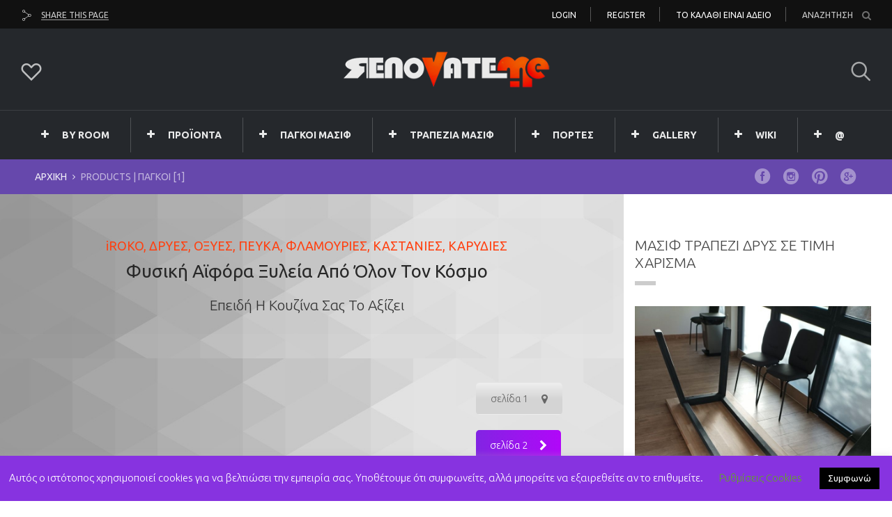

--- FILE ---
content_type: text/html; charset=UTF-8
request_url: https://renovateme.gr/products-%CF%80%CE%AC%CE%B3%CE%BA%CE%BF%CE%B9-1/
body_size: 22148
content:
<!DOCTYPE html>
<html lang="el">
<head>
  <meta charset="UTF-8">
  <meta name="viewport" content="width=device-width, initial-scale=1">
  <meta http-equiv="X-UA-Compatible" content="IE=edge">
  <link rel="profile" href="http://gmpg.org/xfn/11">
  <link rel="pingback" href="https://renovateme.gr/xmlrpc.php">
      <link rel="icon" href="https://renovateme.gr/wp-content/uploads/2021/01/cropped-RNV-21-32x32.png" sizes="32x32" />
<link rel="icon" href="https://renovateme.gr/wp-content/uploads/2021/01/cropped-RNV-21-192x192.png" sizes="192x192" />
<link rel="apple-touch-icon" href="https://renovateme.gr/wp-content/uploads/2021/01/cropped-RNV-21-180x180.png" />
<meta name="msapplication-TileImage" content="https://renovateme.gr/wp-content/uploads/2021/01/cropped-RNV-21-270x270.png" />
    <meta name='robots' content='index, follow, max-image-preview:large, max-snippet:-1, max-video-preview:-1' />

	<!-- This site is optimized with the Yoast SEO plugin v26.8 - https://yoast.com/product/yoast-seo-wordpress/ -->
	<title>Products | Πάγκοι [1] - RenovateMe Gr</title>
	<link rel="canonical" href="https://renovateme.gr/products-πάγκοι-1/" />
	<meta property="og:locale" content="el_GR" />
	<meta property="og:type" content="article" />
	<meta property="og:title" content="Products | Πάγκοι [1] - RenovateMe Gr" />
	<meta property="og:url" content="https://renovateme.gr/products-πάγκοι-1/" />
	<meta property="og:site_name" content="RenovateMe Gr" />
	<meta property="article:modified_time" content="2023-05-24T22:06:48+00:00" />
	<meta name="twitter:card" content="summary_large_image" />
	<meta name="twitter:label1" content="Εκτιμώμενος χρόνος ανάγνωσης" />
	<meta name="twitter:data1" content="1 λεπτό" />
	<script type="application/ld+json" class="yoast-schema-graph">{"@context":"https://schema.org","@graph":[{"@type":"WebPage","@id":"https://renovateme.gr/products-%cf%80%ce%ac%ce%b3%ce%ba%ce%bf%ce%b9-1/","url":"https://renovateme.gr/products-%cf%80%ce%ac%ce%b3%ce%ba%ce%bf%ce%b9-1/","name":"Products | Πάγκοι [1] - RenovateMe Gr","isPartOf":{"@id":"https://renovateme.gr/#website"},"datePublished":"2023-05-22T22:43:53+00:00","dateModified":"2023-05-24T22:06:48+00:00","breadcrumb":{"@id":"https://renovateme.gr/products-%cf%80%ce%ac%ce%b3%ce%ba%ce%bf%ce%b9-1/#breadcrumb"},"inLanguage":"el","potentialAction":[{"@type":"ReadAction","target":["https://renovateme.gr/products-%cf%80%ce%ac%ce%b3%ce%ba%ce%bf%ce%b9-1/"]}]},{"@type":"BreadcrumbList","@id":"https://renovateme.gr/products-%cf%80%ce%ac%ce%b3%ce%ba%ce%bf%ce%b9-1/#breadcrumb","itemListElement":[{"@type":"ListItem","position":1,"name":"Home","item":"https://renovateme.gr/"},{"@type":"ListItem","position":2,"name":"Products | Πάγκοι [1]"}]},{"@type":"WebSite","@id":"https://renovateme.gr/#website","url":"https://renovateme.gr/","name":"RenovateMe Gr","description":"Ανακαίνιση μπάνιου, ανακαίνιση κουζίνας, ανακαινίσεις κατοικίας,  χαμηλό κόστος ανακαίνισης, πάγκοι κουζίνας, πακέτα ανακαίνισης από τα μπάζα μέχρι τα χρώματα και την διακόσμηση","publisher":{"@id":"https://renovateme.gr/#organization"},"potentialAction":[{"@type":"SearchAction","target":{"@type":"EntryPoint","urlTemplate":"https://renovateme.gr/?s={search_term_string}"},"query-input":{"@type":"PropertyValueSpecification","valueRequired":true,"valueName":"search_term_string"}}],"inLanguage":"el"},{"@type":"Organization","@id":"https://renovateme.gr/#organization","name":"RenovateMe","url":"https://renovateme.gr/","logo":{"@type":"ImageObject","inLanguage":"el","@id":"https://renovateme.gr/#/schema/logo/image/","url":"https://renovateme.gr/wp-content/uploads/2021/06/RNVTME.-f.jpg","contentUrl":"https://renovateme.gr/wp-content/uploads/2021/06/RNVTME.-f.jpg","width":448,"height":98,"caption":"RenovateMe"},"image":{"@id":"https://renovateme.gr/#/schema/logo/image/"},"sameAs":["https://www.instagram.com/renovateme.gr/"]}]}</script>
	<!-- / Yoast SEO plugin. -->


<link rel='dns-prefetch' href='//fonts.googleapis.com' />
<link rel="alternate" type="application/rss+xml" title="Ροή RSS &raquo; RenovateMe Gr" href="https://renovateme.gr/feed/" />
<link rel="alternate" type="application/rss+xml" title="Ροή Σχολίων &raquo; RenovateMe Gr" href="https://renovateme.gr/comments/feed/" />
<link rel="alternate" title="oEmbed (JSON)" type="application/json+oembed" href="https://renovateme.gr/wp-json/oembed/1.0/embed?url=https%3A%2F%2Frenovateme.gr%2Fproducts-%25cf%2580%25ce%25ac%25ce%25b3%25ce%25ba%25ce%25bf%25ce%25b9-1%2F" />
<link rel="alternate" title="oEmbed (XML)" type="text/xml+oembed" href="https://renovateme.gr/wp-json/oembed/1.0/embed?url=https%3A%2F%2Frenovateme.gr%2Fproducts-%25cf%2580%25ce%25ac%25ce%25b3%25ce%25ba%25ce%25bf%25ce%25b9-1%2F&#038;format=xml" />
<style id='wp-img-auto-sizes-contain-inline-css' type='text/css'>
img:is([sizes=auto i],[sizes^="auto," i]){contain-intrinsic-size:3000px 1500px}
/*# sourceURL=wp-img-auto-sizes-contain-inline-css */
</style>

<link rel='stylesheet' id='sbi_styles-css' href='https://renovateme.gr/wp-content/plugins/instagram-feed/css/sbi-styles.min.css' type='text/css' media='all' />
<style id='wp-emoji-styles-inline-css' type='text/css'>

	img.wp-smiley, img.emoji {
		display: inline !important;
		border: none !important;
		box-shadow: none !important;
		height: 1em !important;
		width: 1em !important;
		margin: 0 0.07em !important;
		vertical-align: -0.1em !important;
		background: none !important;
		padding: 0 !important;
	}
/*# sourceURL=wp-emoji-styles-inline-css */
</style>
<link rel='stylesheet' id='wp-block-library-css' href='https://renovateme.gr/wp-includes/css/dist/block-library/style.min.css' type='text/css' media='all' />
<link rel='stylesheet' id='wc-blocks-style-css' href='https://renovateme.gr/wp-content/plugins/woocommerce/assets/client/blocks/wc-blocks.css' type='text/css' media='all' />
<style id='global-styles-inline-css' type='text/css'>
:root{--wp--preset--aspect-ratio--square: 1;--wp--preset--aspect-ratio--4-3: 4/3;--wp--preset--aspect-ratio--3-4: 3/4;--wp--preset--aspect-ratio--3-2: 3/2;--wp--preset--aspect-ratio--2-3: 2/3;--wp--preset--aspect-ratio--16-9: 16/9;--wp--preset--aspect-ratio--9-16: 9/16;--wp--preset--color--black: #000000;--wp--preset--color--cyan-bluish-gray: #abb8c3;--wp--preset--color--white: #ffffff;--wp--preset--color--pale-pink: #f78da7;--wp--preset--color--vivid-red: #cf2e2e;--wp--preset--color--luminous-vivid-orange: #ff6900;--wp--preset--color--luminous-vivid-amber: #fcb900;--wp--preset--color--light-green-cyan: #7bdcb5;--wp--preset--color--vivid-green-cyan: #00d084;--wp--preset--color--pale-cyan-blue: #8ed1fc;--wp--preset--color--vivid-cyan-blue: #0693e3;--wp--preset--color--vivid-purple: #9b51e0;--wp--preset--gradient--vivid-cyan-blue-to-vivid-purple: linear-gradient(135deg,rgb(6,147,227) 0%,rgb(155,81,224) 100%);--wp--preset--gradient--light-green-cyan-to-vivid-green-cyan: linear-gradient(135deg,rgb(122,220,180) 0%,rgb(0,208,130) 100%);--wp--preset--gradient--luminous-vivid-amber-to-luminous-vivid-orange: linear-gradient(135deg,rgb(252,185,0) 0%,rgb(255,105,0) 100%);--wp--preset--gradient--luminous-vivid-orange-to-vivid-red: linear-gradient(135deg,rgb(255,105,0) 0%,rgb(207,46,46) 100%);--wp--preset--gradient--very-light-gray-to-cyan-bluish-gray: linear-gradient(135deg,rgb(238,238,238) 0%,rgb(169,184,195) 100%);--wp--preset--gradient--cool-to-warm-spectrum: linear-gradient(135deg,rgb(74,234,220) 0%,rgb(151,120,209) 20%,rgb(207,42,186) 40%,rgb(238,44,130) 60%,rgb(251,105,98) 80%,rgb(254,248,76) 100%);--wp--preset--gradient--blush-light-purple: linear-gradient(135deg,rgb(255,206,236) 0%,rgb(152,150,240) 100%);--wp--preset--gradient--blush-bordeaux: linear-gradient(135deg,rgb(254,205,165) 0%,rgb(254,45,45) 50%,rgb(107,0,62) 100%);--wp--preset--gradient--luminous-dusk: linear-gradient(135deg,rgb(255,203,112) 0%,rgb(199,81,192) 50%,rgb(65,88,208) 100%);--wp--preset--gradient--pale-ocean: linear-gradient(135deg,rgb(255,245,203) 0%,rgb(182,227,212) 50%,rgb(51,167,181) 100%);--wp--preset--gradient--electric-grass: linear-gradient(135deg,rgb(202,248,128) 0%,rgb(113,206,126) 100%);--wp--preset--gradient--midnight: linear-gradient(135deg,rgb(2,3,129) 0%,rgb(40,116,252) 100%);--wp--preset--font-size--small: 13px;--wp--preset--font-size--medium: 20px;--wp--preset--font-size--large: 36px;--wp--preset--font-size--x-large: 42px;--wp--preset--spacing--20: 0.44rem;--wp--preset--spacing--30: 0.67rem;--wp--preset--spacing--40: 1rem;--wp--preset--spacing--50: 1.5rem;--wp--preset--spacing--60: 2.25rem;--wp--preset--spacing--70: 3.38rem;--wp--preset--spacing--80: 5.06rem;--wp--preset--shadow--natural: 6px 6px 9px rgba(0, 0, 0, 0.2);--wp--preset--shadow--deep: 12px 12px 50px rgba(0, 0, 0, 0.4);--wp--preset--shadow--sharp: 6px 6px 0px rgba(0, 0, 0, 0.2);--wp--preset--shadow--outlined: 6px 6px 0px -3px rgb(255, 255, 255), 6px 6px rgb(0, 0, 0);--wp--preset--shadow--crisp: 6px 6px 0px rgb(0, 0, 0);}:where(.is-layout-flex){gap: 0.5em;}:where(.is-layout-grid){gap: 0.5em;}body .is-layout-flex{display: flex;}.is-layout-flex{flex-wrap: wrap;align-items: center;}.is-layout-flex > :is(*, div){margin: 0;}body .is-layout-grid{display: grid;}.is-layout-grid > :is(*, div){margin: 0;}:where(.wp-block-columns.is-layout-flex){gap: 2em;}:where(.wp-block-columns.is-layout-grid){gap: 2em;}:where(.wp-block-post-template.is-layout-flex){gap: 1.25em;}:where(.wp-block-post-template.is-layout-grid){gap: 1.25em;}.has-black-color{color: var(--wp--preset--color--black) !important;}.has-cyan-bluish-gray-color{color: var(--wp--preset--color--cyan-bluish-gray) !important;}.has-white-color{color: var(--wp--preset--color--white) !important;}.has-pale-pink-color{color: var(--wp--preset--color--pale-pink) !important;}.has-vivid-red-color{color: var(--wp--preset--color--vivid-red) !important;}.has-luminous-vivid-orange-color{color: var(--wp--preset--color--luminous-vivid-orange) !important;}.has-luminous-vivid-amber-color{color: var(--wp--preset--color--luminous-vivid-amber) !important;}.has-light-green-cyan-color{color: var(--wp--preset--color--light-green-cyan) !important;}.has-vivid-green-cyan-color{color: var(--wp--preset--color--vivid-green-cyan) !important;}.has-pale-cyan-blue-color{color: var(--wp--preset--color--pale-cyan-blue) !important;}.has-vivid-cyan-blue-color{color: var(--wp--preset--color--vivid-cyan-blue) !important;}.has-vivid-purple-color{color: var(--wp--preset--color--vivid-purple) !important;}.has-black-background-color{background-color: var(--wp--preset--color--black) !important;}.has-cyan-bluish-gray-background-color{background-color: var(--wp--preset--color--cyan-bluish-gray) !important;}.has-white-background-color{background-color: var(--wp--preset--color--white) !important;}.has-pale-pink-background-color{background-color: var(--wp--preset--color--pale-pink) !important;}.has-vivid-red-background-color{background-color: var(--wp--preset--color--vivid-red) !important;}.has-luminous-vivid-orange-background-color{background-color: var(--wp--preset--color--luminous-vivid-orange) !important;}.has-luminous-vivid-amber-background-color{background-color: var(--wp--preset--color--luminous-vivid-amber) !important;}.has-light-green-cyan-background-color{background-color: var(--wp--preset--color--light-green-cyan) !important;}.has-vivid-green-cyan-background-color{background-color: var(--wp--preset--color--vivid-green-cyan) !important;}.has-pale-cyan-blue-background-color{background-color: var(--wp--preset--color--pale-cyan-blue) !important;}.has-vivid-cyan-blue-background-color{background-color: var(--wp--preset--color--vivid-cyan-blue) !important;}.has-vivid-purple-background-color{background-color: var(--wp--preset--color--vivid-purple) !important;}.has-black-border-color{border-color: var(--wp--preset--color--black) !important;}.has-cyan-bluish-gray-border-color{border-color: var(--wp--preset--color--cyan-bluish-gray) !important;}.has-white-border-color{border-color: var(--wp--preset--color--white) !important;}.has-pale-pink-border-color{border-color: var(--wp--preset--color--pale-pink) !important;}.has-vivid-red-border-color{border-color: var(--wp--preset--color--vivid-red) !important;}.has-luminous-vivid-orange-border-color{border-color: var(--wp--preset--color--luminous-vivid-orange) !important;}.has-luminous-vivid-amber-border-color{border-color: var(--wp--preset--color--luminous-vivid-amber) !important;}.has-light-green-cyan-border-color{border-color: var(--wp--preset--color--light-green-cyan) !important;}.has-vivid-green-cyan-border-color{border-color: var(--wp--preset--color--vivid-green-cyan) !important;}.has-pale-cyan-blue-border-color{border-color: var(--wp--preset--color--pale-cyan-blue) !important;}.has-vivid-cyan-blue-border-color{border-color: var(--wp--preset--color--vivid-cyan-blue) !important;}.has-vivid-purple-border-color{border-color: var(--wp--preset--color--vivid-purple) !important;}.has-vivid-cyan-blue-to-vivid-purple-gradient-background{background: var(--wp--preset--gradient--vivid-cyan-blue-to-vivid-purple) !important;}.has-light-green-cyan-to-vivid-green-cyan-gradient-background{background: var(--wp--preset--gradient--light-green-cyan-to-vivid-green-cyan) !important;}.has-luminous-vivid-amber-to-luminous-vivid-orange-gradient-background{background: var(--wp--preset--gradient--luminous-vivid-amber-to-luminous-vivid-orange) !important;}.has-luminous-vivid-orange-to-vivid-red-gradient-background{background: var(--wp--preset--gradient--luminous-vivid-orange-to-vivid-red) !important;}.has-very-light-gray-to-cyan-bluish-gray-gradient-background{background: var(--wp--preset--gradient--very-light-gray-to-cyan-bluish-gray) !important;}.has-cool-to-warm-spectrum-gradient-background{background: var(--wp--preset--gradient--cool-to-warm-spectrum) !important;}.has-blush-light-purple-gradient-background{background: var(--wp--preset--gradient--blush-light-purple) !important;}.has-blush-bordeaux-gradient-background{background: var(--wp--preset--gradient--blush-bordeaux) !important;}.has-luminous-dusk-gradient-background{background: var(--wp--preset--gradient--luminous-dusk) !important;}.has-pale-ocean-gradient-background{background: var(--wp--preset--gradient--pale-ocean) !important;}.has-electric-grass-gradient-background{background: var(--wp--preset--gradient--electric-grass) !important;}.has-midnight-gradient-background{background: var(--wp--preset--gradient--midnight) !important;}.has-small-font-size{font-size: var(--wp--preset--font-size--small) !important;}.has-medium-font-size{font-size: var(--wp--preset--font-size--medium) !important;}.has-large-font-size{font-size: var(--wp--preset--font-size--large) !important;}.has-x-large-font-size{font-size: var(--wp--preset--font-size--x-large) !important;}
/*# sourceURL=global-styles-inline-css */
</style>

<style id='classic-theme-styles-inline-css' type='text/css'>
/*! This file is auto-generated */
.wp-block-button__link{color:#fff;background-color:#32373c;border-radius:9999px;box-shadow:none;text-decoration:none;padding:calc(.667em + 2px) calc(1.333em + 2px);font-size:1.125em}.wp-block-file__button{background:#32373c;color:#fff;text-decoration:none}
/*# sourceURL=/wp-includes/css/classic-themes.min.css */
</style>
<link rel='stylesheet' id='bt_cc_style-css' href='https://renovateme.gr/wp-content/plugins/bt_cost_calculator/style.min.css' type='text/css' media='all' />
<link rel='stylesheet' id='cookie-law-info-css' href='https://renovateme.gr/wp-content/plugins/cookie-law-info/legacy/public/css/cookie-law-info-public.css' type='text/css' media='all' />
<link rel='stylesheet' id='cookie-law-info-gdpr-css' href='https://renovateme.gr/wp-content/plugins/cookie-law-info/legacy/public/css/cookie-law-info-gdpr.css' type='text/css' media='all' />
<link rel='stylesheet' id='essential-grid-plugin-settings-css' href='https://renovateme.gr/wp-content/plugins/essential-grid/public/assets/css/settings.css' type='text/css' media='all' />
<link rel='stylesheet' id='tp-fontello-css' href='https://renovateme.gr/wp-content/plugins/essential-grid/public/assets/font/fontello/css/fontello.css' type='text/css' media='all' />
<link rel='stylesheet' id='fb-widget-frontend-style-css' href='https://renovateme.gr/wp-content/plugins/facebook-pagelike-widget/assets/css/style.css' type='text/css' media='all' />
<link rel='stylesheet' id='dashicons-css' href='https://renovateme.gr/wp-includes/css/dashicons.min.css' type='text/css' media='all' />
<link rel='stylesheet' id='to-top-css' href='https://renovateme.gr/wp-content/plugins/to-top/public/css/to-top-public.css' type='text/css' media='all' />
<link rel='stylesheet' id='foreverthemes-ultimatebeforeafter-style-css' href='https://renovateme.gr/wp-content/plugins/ultimate-before-after/client/css/style.css' type='text/css' media='all' />
<link rel='stylesheet' id='userpro_google_font-css' href='https://fonts.googleapis.com/css?family=Roboto%3A400%2C400italic%2C700%2C700italic%2C300italic%2C300' type='text/css' media='all' />
<link rel='stylesheet' id='userpro_lightview-css' href='https://renovateme.gr/wp-content/plugins/userpro/css/lightview/lightview.css' type='text/css' media='all' />
<link rel='stylesheet' id='userpro_min-css' href='https://renovateme.gr/wp-content/plugins/userpro/css/userpro.min.css' type='text/css' media='all' />
<link rel='stylesheet' id='userpro_jquery_ui_style-css' href='https://renovateme.gr/wp-content/plugins/userpro/css/userpro-jquery-ui.css' type='text/css' media='all' />
<link rel='stylesheet' id='userpro_skin_min-css' href='https://renovateme.gr/wp-content/plugins/userpro/skins/elegant/style.css' type='text/css' media='all' />
<link rel='stylesheet' id='up_fontawesome-css' href='https://renovateme.gr/wp-content/plugins/userpro/css/up-fontawesome.css' type='text/css' media='all' />
<style id='woocommerce-inline-inline-css' type='text/css'>
.woocommerce form .form-row .required { visibility: visible; }
/*# sourceURL=woocommerce-inline-inline-css */
</style>
<link rel='stylesheet' id='wwob-general-css' href='https://renovateme.gr/wp-content/plugins/wpali-woocommerce-order-builder/public/css/wpali-woocommerce-order-builder-public-general.css' type='text/css' media='all' />
<link rel='stylesheet' id='parent-style-css' href='https://renovateme.gr/wp-content/themes/sun-by-osetin/style.css' type='text/css' media='all' />
<link rel='stylesheet' id='child-style-css' href='https://renovateme.gr/wp-content/themes/sun-by-osetin-child/style.css' type='text/css' media='all' />
<link rel='stylesheet' id='osetin-google-font-css' href='//fonts.googleapis.com/css?family=%3Clink+href%3D%22Play%3A300%2C700%7CUbuntu&#038;subset=greek%22+rel%3D%22stylesheet%22%3E' type='text/css' media='all' />
<link rel='stylesheet' id='perfect-scrollbar-css' href='https://renovateme.gr/wp-content/themes/sun-by-osetin/assets/css/perfect-scrollbar.min.css' type='text/css' media='all' />
<link rel='stylesheet' id='owl-carousel-css' href='https://renovateme.gr/wp-content/themes/sun-by-osetin/assets/css/owl.carousel.css' type='text/css' media='all' />
<link rel='stylesheet' id='freezeframe-css' href='https://renovateme.gr/wp-content/themes/sun-by-osetin/assets/css/freezeframe_styles.min.css' type='text/css' media='all' />
<link rel='stylesheet' id='gifplayer-css' href='https://renovateme.gr/wp-content/themes/sun-by-osetin/assets/css/gifplayer.css' type='text/css' media='all' />
<link rel='stylesheet' id='osetin-main-css' href='https://renovateme.gr/wp-content/uploads/wp-less-cache/osetin-main.css?ver=1769681788' type='text/css' media='all' />
<link rel='stylesheet' id='osetin-style-css' href='https://renovateme.gr/wp-content/themes/sun-by-osetin-child/style.css' type='text/css' media='all' />
<link rel='stylesheet' id='osetin-editor-style-css' href='https://renovateme.gr/wp-content/themes/sun-by-osetin/editor-style.css' type='text/css' media='all' />
<link rel='stylesheet' id='js_composer_front-css' href='https://renovateme.gr/wp-content/plugins/js_composer/assets/css/js_composer.min.css' type='text/css' media='all' />
<script type="text/javascript" src="https://renovateme.gr/wp-content/plugins/enable-jquery-migrate-helper/js/jquery/jquery-1.12.4-wp.js" id="jquery-core-js"></script>
<script type="text/javascript" src="https://renovateme.gr/wp-content/plugins/enable-jquery-migrate-helper/js/jquery-migrate/jquery-migrate-1.4.1-wp.js" id="jquery-migrate-js"></script>
<script type="text/javascript" src="https://renovateme.gr/wp-content/plugins/bt_cost_calculator/jquery.dd.js" id="bt_cc_dd-js"></script>
<script type="text/javascript" src="https://renovateme.gr/wp-content/plugins/bt_cost_calculator/cc.main.js" id="bt_cc_main-js"></script>
<script type="text/javascript" id="cookie-law-info-js-extra">
/* <![CDATA[ */
var Cli_Data = {"nn_cookie_ids":[],"cookielist":[],"non_necessary_cookies":[],"ccpaEnabled":"","ccpaRegionBased":"","ccpaBarEnabled":"","strictlyEnabled":["necessary","obligatoire"],"ccpaType":"gdpr","js_blocking":"","custom_integration":"","triggerDomRefresh":"","secure_cookies":""};
var cli_cookiebar_settings = {"animate_speed_hide":"500","animate_speed_show":"500","background":"#8733e0","border":"#b1a6a6c2","border_on":"","button_1_button_colour":"#000","button_1_button_hover":"#000000","button_1_link_colour":"#fff","button_1_as_button":"1","button_1_new_win":"","button_2_button_colour":"#333","button_2_button_hover":"#292929","button_2_link_colour":"#444","button_2_as_button":"","button_2_hidebar":"","button_3_button_colour":"#000","button_3_button_hover":"#000000","button_3_link_colour":"#fff","button_3_as_button":"1","button_3_new_win":"","button_4_button_colour":"#000","button_4_button_hover":"#000000","button_4_link_colour":"#62a329","button_4_as_button":"","button_7_button_colour":"#61a229","button_7_button_hover":"#4e8221","button_7_link_colour":"#fff","button_7_as_button":"1","button_7_new_win":"","font_family":"inherit","header_fix":"","notify_animate_hide":"1","notify_animate_show":"1","notify_div_id":"#cookie-law-info-bar","notify_position_horizontal":"right","notify_position_vertical":"bottom","scroll_close":"1","scroll_close_reload":"","accept_close_reload":"","reject_close_reload":"","showagain_tab":"","showagain_background":"#fff","showagain_border":"#000","showagain_div_id":"#cookie-law-info-again","showagain_x_position":"100px","text":"#ffffff","show_once_yn":"","show_once":"10000","logging_on":"","as_popup":"","popup_overlay":"1","bar_heading_text":"","cookie_bar_as":"banner","popup_showagain_position":"bottom-right","widget_position":"left"};
var log_object = {"ajax_url":"https://renovateme.gr/wp-admin/admin-ajax.php"};
//# sourceURL=cookie-law-info-js-extra
/* ]]> */
</script>
<script type="text/javascript" src="https://renovateme.gr/wp-content/plugins/cookie-law-info/legacy/public/js/cookie-law-info-public.js" id="cookie-law-info-js"></script>
<script type="text/javascript" id="image-watermark-no-right-click-js-before">
/* <![CDATA[ */
var iwArgsNoRightClick = {"rightclick":"Y","draganddrop":"Y","devtools":"Y","enableToast":"Y","toastMessage":"This content is protected"};

//# sourceURL=image-watermark-no-right-click-js-before
/* ]]> */
</script>
<script type="text/javascript" src="https://renovateme.gr/wp-content/plugins/image-watermark/js/no-right-click.js" id="image-watermark-no-right-click-js"></script>
<script type="text/javascript" src="https://renovateme.gr/wp-content/plugins/sticky-menu-or-anything-on-scroll/assets/js/jq-sticky-anything.min.js" id="stickyAnythingLib-js"></script>
<script type="text/javascript" id="to-top-js-extra">
/* <![CDATA[ */
var to_top_options = {"scroll_offset":"100","icon_opacity":"50","style":"icon","icon_type":"dashicons-arrow-up-alt2","icon_color":"#ffffff","icon_bg_color":"#000000","icon_size":"32","border_radius":"5","image":"https://renovateme.gr/wp-content/plugins/to-top/admin/images/default.png","image_width":"65","image_alt":"","location":"bottom-right","margin_x":"20","margin_y":"20","show_on_admin":"0","enable_autohide":"0","autohide_time":"2","enable_hide_small_device":"0","small_device_max_width":"640","reset":"0"};
//# sourceURL=to-top-js-extra
/* ]]> */
</script>
<script async type="text/javascript" src="https://renovateme.gr/wp-content/plugins/to-top/public/js/to-top-public.js" id="to-top-js"></script>
<script type="text/javascript" src="https://renovateme.gr/wp-content/plugins/woocommerce/assets/js/jquery-blockui/jquery.blockUI.min.js" id="wc-jquery-blockui-js" data-wp-strategy="defer"></script>
<script type="text/javascript" id="wc-add-to-cart-js-extra">
/* <![CDATA[ */
var wc_add_to_cart_params = {"ajax_url":"/wp-admin/admin-ajax.php","wc_ajax_url":"/?wc-ajax=%%endpoint%%","i18n_view_cart":"\u039a\u03b1\u03bb\u03ac\u03b8\u03b9","cart_url":"https://renovateme.gr/cart/","is_cart":"","cart_redirect_after_add":"no"};
//# sourceURL=wc-add-to-cart-js-extra
/* ]]> */
</script>
<script type="text/javascript" src="https://renovateme.gr/wp-content/plugins/woocommerce/assets/js/frontend/add-to-cart.min.js" id="wc-add-to-cart-js" data-wp-strategy="defer"></script>
<script type="text/javascript" src="https://renovateme.gr/wp-content/plugins/js_composer/assets/js/vendors/woocommerce-add-to-cart.js" id="vc_woocommerce-add-to-cart-js-js"></script>
<script type="text/javascript" src="https://renovateme.gr/wp-content/plugins/userpro/addons/social/scripts/userpro-social.min.js" id="userpro_sc-js"></script>
<link rel="https://api.w.org/" href="https://renovateme.gr/wp-json/" /><link rel="alternate" title="JSON" type="application/json" href="https://renovateme.gr/wp-json/wp/v2/pages/23544" /><link rel="EditURI" type="application/rsd+xml" title="RSD" href="https://renovateme.gr/xmlrpc.php?rsd" />

<link rel='shortlink' href='https://renovateme.gr/?p=23544' />
<script>readMoreArgs = []</script><script type="text/javascript">
				EXPM_VERSION=3.55;EXPM_AJAX_URL='https://renovateme.gr/wp-admin/admin-ajax.php';
			function yrmAddEvent(element, eventName, fn) {
				if (element.addEventListener)
					element.addEventListener(eventName, fn, false);
				else if (element.attachEvent)
					element.attachEvent('on' + eventName, fn);
			}
			</script><!-- Google tag (gtag.js) -->
<script async src="https://www.googletagmanager.com/gtag/js?id=G-RE9MKNJZ69">
</script>
<script>
  window.dataLayer = window.dataLayer || [];
  function gtag(){dataLayer.push(arguments);}
  gtag('js', new Date());

  gtag('config', 'G-RE9MKNJZ69');
</script>		<script type="text/javascript">
		var userpro_ajax_url = 'https://renovateme.gr/wp-admin/admin-ajax.php';
		var dateformat ='dd-mm-yy';
		</script>
			<script type="text/javascript">
		var userpro_upload_url = 'https://renovateme.gr/wp-content/plugins/userpro/lib/fileupload/fileupload.php';
		</script>
	
        <script type="text/javascript">
            var jQueryMigrateHelperHasSentDowngrade = false;

			window.onerror = function( msg, url, line, col, error ) {
				// Break out early, do not processing if a downgrade reqeust was already sent.
				if ( jQueryMigrateHelperHasSentDowngrade ) {
					return true;
                }

				var xhr = new XMLHttpRequest();
				var nonce = '83fe083ea6';
				var jQueryFunctions = [
					'andSelf',
					'browser',
					'live',
					'boxModel',
					'support.boxModel',
					'size',
					'swap',
					'clean',
					'sub',
                ];
				var match_pattern = /\)\.(.+?) is not a function/;
                var erroredFunction = msg.match( match_pattern );

                // If there was no matching functions, do not try to downgrade.
                if ( null === erroredFunction || typeof erroredFunction !== 'object' || typeof erroredFunction[1] === "undefined" || -1 === jQueryFunctions.indexOf( erroredFunction[1] ) ) {
                    return true;
                }

                // Set that we've now attempted a downgrade request.
                jQueryMigrateHelperHasSentDowngrade = true;

				xhr.open( 'POST', 'https://renovateme.gr/wp-admin/admin-ajax.php' );
				xhr.setRequestHeader( 'Content-Type', 'application/x-www-form-urlencoded' );
				xhr.onload = function () {
					var response,
                        reload = false;

					if ( 200 === xhr.status ) {
                        try {
                        	response = JSON.parse( xhr.response );

                        	reload = response.data.reload;
                        } catch ( e ) {
                        	reload = false;
                        }
                    }

					// Automatically reload the page if a deprecation caused an automatic downgrade, ensure visitors get the best possible experience.
					if ( reload ) {
						location.reload();
                    }
				};

				xhr.send( encodeURI( 'action=jquery-migrate-downgrade-version&_wpnonce=' + nonce ) );

				// Suppress error alerts in older browsers
				return true;
			}
        </script>

		<script type="text/javascript">var ajaxurl = "https://renovateme.gr/wp-admin/admin-ajax.php"</script><meta property="og:url"           content="https://renovateme.gr/products-%cf%80%ce%ac%ce%b3%ce%ba%ce%bf%ce%b9-1/" /><meta property="og:type"          content="website" /><meta property="og:title"         content="Products | Πάγκοι [1]" /><meta property="og:description"   content="Ανακαίνιση μπάνιου, ανακαίνιση κουζίνας, ανακαινίσεις κατοικίας,  χαμηλό κόστος ανακαίνισης, πάγκοι κουζίνας, πακέτα ανακαίνισης από τα μπάζα μέχρι τα χρώματα και την διακόσμηση" />	<noscript><style>.woocommerce-product-gallery{ opacity: 1 !important; }</style></noscript>
	<meta name="generator" content="Powered by WPBakery Page Builder - drag and drop page builder for WordPress."/>
<!--[if lte IE 9]><link rel="stylesheet" type="text/css" href="https://renovateme.gr/wp-content/plugins/js_composer/assets/css/vc_lte_ie9.min.css" media="screen"><![endif]--><link rel="icon" href="https://renovateme.gr/wp-content/uploads/2021/01/cropped-RNV-21-32x32.png" sizes="32x32" />
<link rel="icon" href="https://renovateme.gr/wp-content/uploads/2021/01/cropped-RNV-21-192x192.png" sizes="192x192" />
<link rel="apple-touch-icon" href="https://renovateme.gr/wp-content/uploads/2021/01/cropped-RNV-21-180x180.png" />
<meta name="msapplication-TileImage" content="https://renovateme.gr/wp-content/uploads/2021/01/cropped-RNV-21-270x270.png" />
		<style type="text/css" id="wp-custom-css">
			.archive-item .entry-title a {
  border-bottom:1px solid #787878;
}

		</style>
		<style type="text/css" data-type="vc_shortcodes-custom-css">.vc_custom_1684797080539{background-color: rgba(0,0,0,0.01) !important;*background-color: rgb(0,0,0) !important;}</style><noscript><style type="text/css"> .wpb_animate_when_almost_visible { opacity: 1; }</style></noscript><link rel='stylesheet' id='vc_google_fonts_ubuntu300300italicregularitalic500500italic700700italic-css' href='https://fonts.googleapis.com/css?family=Ubuntu%3A300%2C300italic%2Cregular%2Citalic%2C500%2C500italic%2C700%2C700italic&#038;subset=latin' type='text/css' media='all' />
<link rel='stylesheet' id='font-awesome-css' href='https://renovateme.gr/wp-content/plugins/js_composer/assets/lib/bower/font-awesome/css/font-awesome.min.css' type='text/css' media='all' />
<link rel='stylesheet' id='prettyphoto-css' href='https://renovateme.gr/wp-content/plugins/js_composer/assets/lib/prettyphoto/css/prettyPhoto.min.css' type='text/css' media='all' />
<link rel='stylesheet' id='vc_pageable_owl-carousel-css-css' href='https://renovateme.gr/wp-content/plugins/js_composer/assets/lib/owl-carousel2-dist/assets/owl.min.css' type='text/css' media='all' />
<link rel='stylesheet' id='animate-css-css' href='https://renovateme.gr/wp-content/plugins/js_composer/assets/lib/bower/animate-css/animate.min.css' type='text/css' media='all' />
<link rel='stylesheet' id='vc_google_fonts_roboto100100italic300300italicregularitalic500500italic700700italic900900italic-css' href='https://fonts.googleapis.com/css?family=Roboto%3A100%2C100italic%2C300%2C300italic%2Cregular%2Citalic%2C500%2C500italic%2C700%2C700italic%2C900%2C900italic&#038;subset=latin' type='text/css' media='all' />
</head>
<body class="wp-singular page-template-default page page-id-23544 wp-theme-sun-by-osetin wp-child-theme-sun-by-osetin-child theme-sun-by-osetin woocommerce-demo-store woocommerce-no-js with-infinite-scroll page-content-fixed-width dropdown-menu-rounded-corners dropdown-menu-color-scheme-dark respond-to-1150 respond-to-1600 respond-to-2000 wpb-js-composer js-comp-ver-5.6 vc_responsive" style="padding:0px;  background-image:url(https://renovateme.gr/wp-content/uploads/2016/07/bg-pattern-5.jpg); background-repeat: repeat; background-position: top center;background-size: cover; background-attachment: fixed;">
  <div class="all-wrapper with-shadow with-animations" style="max-width:100%; ">

          <div class="fixed-header-w color-scheme-dark" style="background-color:#000000; ">
        <div class="os-container">
          <div class="fixed-header-i">
            <div class="fixed-logo-w" style="width: 320px;">
              <a href="https://renovateme.gr/" rel="home">
                <img src="https://renovateme.gr/wp-content/uploads/2023/07/tel-rnv.png" alt="">
              </a>
            </div>

                      <div class="fixed-top-menu-w menu-activated-on-hover"><ul id="fixed-header-menu" class="menu"><li id="menu-item-18379" class="menu-item menu-item-type-taxonomy menu-item-object-product_cat menu-item-has-children menu-item-18379"><a href="https://renovateme.gr/product-category/%cf%80%ce%b1%ce%b3%ce%ba%ce%bf%ce%b9-%ce%bc%cf%80%ce%b1%ce%bd%ce%b9%ce%bf%cf%85/">BY ROOM</a>
<ul class="sub-menu">
	<li id="menu-item-19304" class="menu-item menu-item-type-post_type menu-item-object-page menu-item-19304"><a href="https://renovateme.gr/shop-by-room-%ce%bc%cf%80%ce%b1%ce%bd%ce%b9%ce%bf/">Μπάνιο</a></li>
	<li id="menu-item-19326" class="menu-item menu-item-type-post_type menu-item-object-page menu-item-19326"><a href="https://renovateme.gr/shop-by-room-%ce%ba%ce%bf%cf%85%ce%b6%ce%b9%ce%bd%ce%b1/">Κουζίνα</a></li>
	<li id="menu-item-20070" class="menu-item menu-item-type-post_type menu-item-object-page menu-item-20070"><a href="https://renovateme.gr/shop-by-room-%cf%84%cf%81%ce%b1%cf%80%ce%b5%ce%b6%ce%b1%cf%81%ce%b9%ce%b1/">Τραπεζαρία</a></li>
	<li id="menu-item-25388" class="menu-item menu-item-type-post_type menu-item-object-page menu-item-25388"><a href="https://renovateme.gr/shop-by-room-%cf%87%ce%bf%ce%bb-%ce%ba%ce%b1%ce%b8%ce%b9%cf%83%cf%84%ce%b9%ce%ba%ce%bf/">Χωλ | Καθιστικό</a></li>
	<li id="menu-item-19374" class="menu-item menu-item-type-taxonomy menu-item-object-product_cat menu-item-19374"><a href="https://renovateme.gr/product-category/%ce%ba%cf%81%ce%b5%ce%b2%ce%b1%cf%84%ce%b9%ce%b1/">Υπνοδωμάτιο</a></li>
</ul>
</li>
<li id="menu-item-23387" class="menu-item menu-item-type-post_type menu-item-object-page current-menu-ancestor current-menu-parent current_page_parent current_page_ancestor menu-item-has-children menu-item-23387"><a href="https://renovateme.gr/shop/">ΠΡΟΪΟΝΤΑ</a>
<ul class="sub-menu">
	<li id="menu-item-25456" class="menu-item menu-item-type-post_type menu-item-object-page menu-item-25456"><a href="https://renovateme.gr/__trashed/">Γραφεία κ Τραπέζια</a></li>
	<li id="menu-item-27242" class="menu-item menu-item-type-taxonomy menu-item-object-product_cat menu-item-27242"><a href="https://renovateme.gr/product-category/%ce%ba%ce%b1%ce%b8%ce%b9%cf%83%ce%bc%ce%b1%cf%84%ce%b1/%cf%80%ce%b1%ce%b3%ce%ba%ce%ac%ce%ba%ce%b9%ce%b1/">Παγκάκια</a></li>
	<li id="menu-item-23454" class="menu-item menu-item-type-post_type menu-item-object-page menu-item-23454"><a href="https://renovateme.gr/products-%ce%b5%cf%80%ce%b9%cf%80%ce%bb%ce%b1/">Επιπλα Μπάνιου</a></li>
	<li id="menu-item-25443" class="menu-item menu-item-type-post_type menu-item-object-page menu-item-25443"><a href="https://renovateme.gr/products-%ce%b5%cf%80%ce%b9%cf%80%ce%bb%ce%b1-%cf%87%cf%89%ce%bb-%ce%ba-%ce%ba%ce%b1%ce%b8%ce%b9%cf%83%cf%84%ce%b9%ce%ba%ce%bf%cf%8d/">Επιπλα Χωλ κ Καθιστικού</a></li>
	<li id="menu-item-23551" class="menu-item menu-item-type-post_type menu-item-object-page current-menu-item page_item page-item-23544 current_page_item menu-item-23551"><a href="https://renovateme.gr/products-%cf%80%ce%ac%ce%b3%ce%ba%ce%bf%ce%b9-1/" aria-current="page">Μασίφ Πάγκοι Κουζίνας</a></li>
	<li id="menu-item-23444" class="menu-item menu-item-type-post_type menu-item-object-page menu-item-23444"><a href="https://renovateme.gr/products-%ce%ba%ce%b1%cf%80%ce%ac%ce%ba%ce%b9%ce%b1-%cf%84%cf%81%ce%b1%cf%80%ce%b5%ce%b6%ce%b9%cf%8e%ce%bd/">Μασίφ Επιφ. Τραπεζιών</a></li>
	<li id="menu-item-24281" class="menu-item menu-item-type-post_type menu-item-object-page menu-item-24281"><a href="https://renovateme.gr/products-%ce%ba%ce%b1%cf%80%ce%ac%ce%ba%ce%b9%ce%b1-%cf%84%cf%81%ce%b1%cf%80%ce%b5%ce%b6%ce%b9%cf%8e%ce%bd-2/">Πλάκες Κορμών</a></li>
	<li id="menu-item-23408" class="menu-item menu-item-type-post_type menu-item-object-page menu-item-23408"><a href="https://renovateme.gr/products-%cf%80%cf%8c%cf%81%cf%84%ce%b5%cf%82/">Πόρτες</a></li>
	<li id="menu-item-23394" class="menu-item menu-item-type-taxonomy menu-item-object-product_cat menu-item-23394"><a href="https://renovateme.gr/product-category/%cf%83%ce%ba%ce%b1%ce%bb%ce%bf%cf%80%ce%b1%cf%84%ce%b9%ce%b1-%ce%bc%ce%b1%cf%83%ce%b9%cf%86/">Σκαλοπάτια</a></li>
	<li id="menu-item-25455" class="menu-item menu-item-type-post_type menu-item-object-page menu-item-25455"><a href="https://renovateme.gr/products-%cf%85%cf%80%ce%bd%ce%bf%ce%b4%cf%89%ce%bc%ce%ac%cf%84%ce%b9%ce%bf/">Υπνοδωμάτιο</a></li>
</ul>
</li>
<li id="menu-item-18255" class="menu-item menu-item-type-post_type menu-item-object-page menu-item-has-children menu-item-18255"><a href="https://renovateme.gr/%ce%b5%cf%84%ce%bf%ce%b9%ce%bc%ce%bf%ce%b9-%cf%80%ce%ac%ce%b3%ce%ba%ce%bf%ce%b9-%ce%bc%ce%b1%cf%83%ce%af%cf%86/">ΠΑΓΚΟΙ ΜΑΣΙΦ</a>
<ul class="sub-menu">
	<li id="menu-item-25788" class="menu-item menu-item-type-post_type menu-item-object-page menu-item-25788"><a href="https://renovateme.gr/%cf%8c%ce%bb%ce%bf%ce%b9-%ce%bf%ce%b9-%ce%bc%ce%b1%cf%83%ce%af%cf%86-%cf%80%ce%ac%ce%b3%ce%ba%ce%bf%ce%b9/">Μασίφ Πάγκοι Πάνελ</a></li>
	<li id="menu-item-20294" class="menu-item menu-item-type-post_type menu-item-object-page menu-item-20294"><a href="https://renovateme.gr/%ce%bc%ce%b1%cf%83%ce%af%cf%86-%cf%80%ce%ac%ce%b3%ce%ba%ce%bf%ce%b9-%ce%ba%ce%bf%cf%85%ce%b6%ce%af%ce%bd%ce%b1%cf%82-%ce%bc%ce%bf%ce%bd%ce%bf%cf%83%ce%ac%ce%bd%ce%b9%ce%b4%ce%bf%ce%b9/">Πάγκοι Μονοσάνιδοι</a></li>
	<li id="menu-item-27761" class="menu-item menu-item-type-post_type menu-item-object-page menu-item-27761"><a href="https://renovateme.gr/products-bath-tops/">Μασίφ Πάγκοι Μπάνιου</a></li>
</ul>
</li>
<li id="menu-item-19937" class="menu-item menu-item-type-taxonomy menu-item-object-product_cat menu-item-has-children menu-item-19937"><a href="https://renovateme.gr/product-category/%ce%bc%ce%b1%cf%83%ce%b9%cf%86-%ce%b5%cf%80%ce%b9%cf%86-%cf%84%cf%81%ce%b1%cf%80%ce%b5%ce%b6%ce%b9%cf%89%ce%bd/">ΤΡΑΠΕΖΙΑ ΜΑΣΙΦ</a>
<ul class="sub-menu">
	<li id="menu-item-26673" class="menu-item menu-item-type-post_type menu-item-object-page menu-item-26673"><a href="https://renovateme.gr/%ce%ba%ce%b1%cf%80%ce%b1%ce%ba%ce%b9%ce%b1-%cf%84%cf%81%ce%b1%cf%80%ce%b5%ce%b6%ce%b9%cf%89%ce%bd/">Καπάκια Τραπεζιών</a></li>
	<li id="menu-item-22147" class="menu-item menu-item-type-taxonomy menu-item-object-product_cat menu-item-22147"><a href="https://renovateme.gr/product-category/%cf%84%cf%81%ce%b1%cf%80%ce%b5%ce%b6%ce%b9%ce%b1/%cf%84%cf%81%ce%b1%cf%80%ce%ad%ce%b6%ce%b9%ce%b1-%ce%b4%ce%b5%ce%af%cf%80%ce%bd%ce%bf%cf%85/">Ετοιμα Τραπέζια</a></li>
	<li id="menu-item-22906" class="menu-item menu-item-type-taxonomy menu-item-object-product_cat menu-item-22906"><a href="https://renovateme.gr/product-category/%cf%80%ce%bf%ce%b4%ce%b9%ce%b1-%ce%b2%ce%b1%cf%83%ce%b5%ce%b9%cf%83/">Πόδια | Βάσεις</a></li>
</ul>
</li>
<li id="menu-item-25602" class="menu-item menu-item-type-post_type menu-item-object-post menu-item-has-children menu-item-25602"><a href="https://renovateme.gr/d-i-y-%cf%86%cf%84%ce%b9%ce%ac%ce%be%cf%84%ce%bf-%ce%bc%cf%8c%ce%bd%ce%bf%cf%82-%cf%83%ce%bf%cf%85/">ΠΟΡΤΕΣ</a>
<ul class="sub-menu">
	<li id="menu-item-26511" class="menu-item menu-item-type-taxonomy menu-item-object-product_tag menu-item-26511"><a href="https://renovateme.gr/product-tag/cpl-flat/">Πόρτες Cpl</a></li>
	<li id="menu-item-26512" class="menu-item menu-item-type-taxonomy menu-item-object-product_tag menu-item-26512"><a href="https://renovateme.gr/product-tag/%ce%bc%ce%b1%cf%83%ce%b9%cf%86-%cf%80%ce%bf%cf%81%cf%84%ce%b5%cf%83-%ce%b1%cf%87%cf%85%cf%81%cf%89%ce%bd%ce%b1/">Μασίφ Πόρτες Αχυρώνα</a></li>
</ul>
</li>
<li id="menu-item-26652" class="menu-item menu-item-type-post_type menu-item-object-page menu-item-home menu-item-has-children menu-item-26652"><a href="https://renovateme.gr/">GALLERY</a>
<ul class="sub-menu">
	<li id="menu-item-26687" class="menu-item menu-item-type-post_type menu-item-object-page menu-item-26687"><a href="https://renovateme.gr/gallery-custom-made/">Custom Made</a></li>
	<li id="menu-item-21990" class="menu-item menu-item-type-post_type menu-item-object-post menu-item-21990"><a href="https://renovateme.gr/%ce%be%cf%8d%ce%bb%ce%b9%ce%bd%ce%b1-%cf%84%cf%81%ce%b1%cf%80%ce%ad%ce%b6%ce%b9%ce%b1-%cf%87%ce%b5%ce%b9%cf%81%ce%bf%cf%80%ce%bf%ce%af%ce%b7%cf%84%ce%b1/">Επιφ Τραπεζιών | Full Stave</a></li>
</ul>
</li>
<li id="menu-item-18259" class="menu-item menu-item-type-post_type menu-item-object-page menu-item-has-children menu-item-18259"><a href="https://renovateme.gr/%ce%bc%ce%b1%cf%83%ce%af%cf%86-%ce%be%cf%8d%ce%bb%ce%b9%ce%bd%ce%bf%ce%b9-%cf%80%ce%ac%ce%b3%ce%ba%ce%bf%ce%b9/">WIKI</a>
<ul class="sub-menu">
	<li id="menu-item-20266" class="menu-item menu-item-type-post_type menu-item-object-post menu-item-20266"><a href="https://renovateme.gr/pagos-masif-drys/">Ξυλεία Πάγκων | Δρυς</a></li>
	<li id="menu-item-20267" class="menu-item menu-item-type-post_type menu-item-object-post menu-item-20267"><a href="https://renovateme.gr/pagos-masif-oxias-beech/">Ξυλεία Πάγκων | Οξιά</a></li>
	<li id="menu-item-20268" class="menu-item menu-item-type-post_type menu-item-object-post menu-item-20268"><a href="https://renovateme.gr/%cf%80%ce%ac%ce%b3%ce%ba%ce%bf%cf%82-%ce%bc%ce%b1%cf%83%ce%af%cf%86-%ce%b9%cf%81%cf%8c%ce%ba%ce%bf/">Ξυλεία Πάγκων | Ιρόκο</a></li>
</ul>
</li>
<li id="menu-item-18275" class="menu-item menu-item-type-post_type menu-item-object-page menu-item-has-children menu-item-18275"><a href="https://renovateme.gr/%ce%b5%cf%80%ce%b9%ce%ba%ce%bf%ce%b9%ce%bd%cf%89%ce%bd%ce%b9%ce%b1/">@</a>
<ul class="sub-menu">
	<li id="menu-item-18287" class="menu-item menu-item-type-post_type menu-item-object-page menu-item-18287"><a href="https://renovateme.gr/%ce%b5%cf%80%ce%b9%ce%ba%ce%bf%ce%b9%ce%bd%cf%89%ce%bd%ce%b9%ce%b1/">Άμεση Επικοινωνία</a></li>
	<li id="menu-item-20270" class="menu-item menu-item-type-post_type menu-item-object-page menu-item-20270"><a href="https://renovateme.gr/xyloyrgika/">Ξυλουργείο</a></li>
</ul>
</li>
</ul></div>                      <div class="fixed-search-trigger-w">
              <div class="search-trigger"><i class="os-icon os-icon-search2"></i></div>
            </div>
          </div>
        </div>
      </div>
        <div class="mobile-header-w">
      <div class="mobile-header-menu-w menu-activated-on-click color-scheme-dark" style="">
                  <ul id="mobile-header-menu" class="menu"><li class="menu-item menu-item-type-taxonomy menu-item-object-product_cat menu-item-has-children menu-item-18379"><a href="https://renovateme.gr/product-category/%cf%80%ce%b1%ce%b3%ce%ba%ce%bf%ce%b9-%ce%bc%cf%80%ce%b1%ce%bd%ce%b9%ce%bf%cf%85/">BY ROOM</a>
<ul class="sub-menu">
	<li class="menu-item menu-item-type-post_type menu-item-object-page menu-item-19304"><a href="https://renovateme.gr/shop-by-room-%ce%bc%cf%80%ce%b1%ce%bd%ce%b9%ce%bf/">Μπάνιο</a></li>
	<li class="menu-item menu-item-type-post_type menu-item-object-page menu-item-19326"><a href="https://renovateme.gr/shop-by-room-%ce%ba%ce%bf%cf%85%ce%b6%ce%b9%ce%bd%ce%b1/">Κουζίνα</a></li>
	<li class="menu-item menu-item-type-post_type menu-item-object-page menu-item-20070"><a href="https://renovateme.gr/shop-by-room-%cf%84%cf%81%ce%b1%cf%80%ce%b5%ce%b6%ce%b1%cf%81%ce%b9%ce%b1/">Τραπεζαρία</a></li>
	<li class="menu-item menu-item-type-post_type menu-item-object-page menu-item-25388"><a href="https://renovateme.gr/shop-by-room-%cf%87%ce%bf%ce%bb-%ce%ba%ce%b1%ce%b8%ce%b9%cf%83%cf%84%ce%b9%ce%ba%ce%bf/">Χωλ | Καθιστικό</a></li>
	<li class="menu-item menu-item-type-taxonomy menu-item-object-product_cat menu-item-19374"><a href="https://renovateme.gr/product-category/%ce%ba%cf%81%ce%b5%ce%b2%ce%b1%cf%84%ce%b9%ce%b1/">Υπνοδωμάτιο</a></li>
</ul>
</li>
<li class="menu-item menu-item-type-post_type menu-item-object-page current-menu-ancestor current-menu-parent current_page_parent current_page_ancestor menu-item-has-children menu-item-23387"><a href="https://renovateme.gr/shop/">ΠΡΟΪΟΝΤΑ</a>
<ul class="sub-menu">
	<li class="menu-item menu-item-type-post_type menu-item-object-page menu-item-25456"><a href="https://renovateme.gr/__trashed/">Γραφεία κ Τραπέζια</a></li>
	<li class="menu-item menu-item-type-taxonomy menu-item-object-product_cat menu-item-27242"><a href="https://renovateme.gr/product-category/%ce%ba%ce%b1%ce%b8%ce%b9%cf%83%ce%bc%ce%b1%cf%84%ce%b1/%cf%80%ce%b1%ce%b3%ce%ba%ce%ac%ce%ba%ce%b9%ce%b1/">Παγκάκια</a></li>
	<li class="menu-item menu-item-type-post_type menu-item-object-page menu-item-23454"><a href="https://renovateme.gr/products-%ce%b5%cf%80%ce%b9%cf%80%ce%bb%ce%b1/">Επιπλα Μπάνιου</a></li>
	<li class="menu-item menu-item-type-post_type menu-item-object-page menu-item-25443"><a href="https://renovateme.gr/products-%ce%b5%cf%80%ce%b9%cf%80%ce%bb%ce%b1-%cf%87%cf%89%ce%bb-%ce%ba-%ce%ba%ce%b1%ce%b8%ce%b9%cf%83%cf%84%ce%b9%ce%ba%ce%bf%cf%8d/">Επιπλα Χωλ κ Καθιστικού</a></li>
	<li class="menu-item menu-item-type-post_type menu-item-object-page current-menu-item page_item page-item-23544 current_page_item menu-item-23551"><a href="https://renovateme.gr/products-%cf%80%ce%ac%ce%b3%ce%ba%ce%bf%ce%b9-1/" aria-current="page">Μασίφ Πάγκοι Κουζίνας</a></li>
	<li class="menu-item menu-item-type-post_type menu-item-object-page menu-item-23444"><a href="https://renovateme.gr/products-%ce%ba%ce%b1%cf%80%ce%ac%ce%ba%ce%b9%ce%b1-%cf%84%cf%81%ce%b1%cf%80%ce%b5%ce%b6%ce%b9%cf%8e%ce%bd/">Μασίφ Επιφ. Τραπεζιών</a></li>
	<li class="menu-item menu-item-type-post_type menu-item-object-page menu-item-24281"><a href="https://renovateme.gr/products-%ce%ba%ce%b1%cf%80%ce%ac%ce%ba%ce%b9%ce%b1-%cf%84%cf%81%ce%b1%cf%80%ce%b5%ce%b6%ce%b9%cf%8e%ce%bd-2/">Πλάκες Κορμών</a></li>
	<li class="menu-item menu-item-type-post_type menu-item-object-page menu-item-23408"><a href="https://renovateme.gr/products-%cf%80%cf%8c%cf%81%cf%84%ce%b5%cf%82/">Πόρτες</a></li>
	<li class="menu-item menu-item-type-taxonomy menu-item-object-product_cat menu-item-23394"><a href="https://renovateme.gr/product-category/%cf%83%ce%ba%ce%b1%ce%bb%ce%bf%cf%80%ce%b1%cf%84%ce%b9%ce%b1-%ce%bc%ce%b1%cf%83%ce%b9%cf%86/">Σκαλοπάτια</a></li>
	<li class="menu-item menu-item-type-post_type menu-item-object-page menu-item-25455"><a href="https://renovateme.gr/products-%cf%85%cf%80%ce%bd%ce%bf%ce%b4%cf%89%ce%bc%ce%ac%cf%84%ce%b9%ce%bf/">Υπνοδωμάτιο</a></li>
</ul>
</li>
<li class="menu-item menu-item-type-post_type menu-item-object-page menu-item-has-children menu-item-18255"><a href="https://renovateme.gr/%ce%b5%cf%84%ce%bf%ce%b9%ce%bc%ce%bf%ce%b9-%cf%80%ce%ac%ce%b3%ce%ba%ce%bf%ce%b9-%ce%bc%ce%b1%cf%83%ce%af%cf%86/">ΠΑΓΚΟΙ ΜΑΣΙΦ</a>
<ul class="sub-menu">
	<li class="menu-item menu-item-type-post_type menu-item-object-page menu-item-25788"><a href="https://renovateme.gr/%cf%8c%ce%bb%ce%bf%ce%b9-%ce%bf%ce%b9-%ce%bc%ce%b1%cf%83%ce%af%cf%86-%cf%80%ce%ac%ce%b3%ce%ba%ce%bf%ce%b9/">Μασίφ Πάγκοι Πάνελ</a></li>
	<li class="menu-item menu-item-type-post_type menu-item-object-page menu-item-20294"><a href="https://renovateme.gr/%ce%bc%ce%b1%cf%83%ce%af%cf%86-%cf%80%ce%ac%ce%b3%ce%ba%ce%bf%ce%b9-%ce%ba%ce%bf%cf%85%ce%b6%ce%af%ce%bd%ce%b1%cf%82-%ce%bc%ce%bf%ce%bd%ce%bf%cf%83%ce%ac%ce%bd%ce%b9%ce%b4%ce%bf%ce%b9/">Πάγκοι Μονοσάνιδοι</a></li>
	<li class="menu-item menu-item-type-post_type menu-item-object-page menu-item-27761"><a href="https://renovateme.gr/products-bath-tops/">Μασίφ Πάγκοι Μπάνιου</a></li>
</ul>
</li>
<li class="menu-item menu-item-type-taxonomy menu-item-object-product_cat menu-item-has-children menu-item-19937"><a href="https://renovateme.gr/product-category/%ce%bc%ce%b1%cf%83%ce%b9%cf%86-%ce%b5%cf%80%ce%b9%cf%86-%cf%84%cf%81%ce%b1%cf%80%ce%b5%ce%b6%ce%b9%cf%89%ce%bd/">ΤΡΑΠΕΖΙΑ ΜΑΣΙΦ</a>
<ul class="sub-menu">
	<li class="menu-item menu-item-type-post_type menu-item-object-page menu-item-26673"><a href="https://renovateme.gr/%ce%ba%ce%b1%cf%80%ce%b1%ce%ba%ce%b9%ce%b1-%cf%84%cf%81%ce%b1%cf%80%ce%b5%ce%b6%ce%b9%cf%89%ce%bd/">Καπάκια Τραπεζιών</a></li>
	<li class="menu-item menu-item-type-taxonomy menu-item-object-product_cat menu-item-22147"><a href="https://renovateme.gr/product-category/%cf%84%cf%81%ce%b1%cf%80%ce%b5%ce%b6%ce%b9%ce%b1/%cf%84%cf%81%ce%b1%cf%80%ce%ad%ce%b6%ce%b9%ce%b1-%ce%b4%ce%b5%ce%af%cf%80%ce%bd%ce%bf%cf%85/">Ετοιμα Τραπέζια</a></li>
	<li class="menu-item menu-item-type-taxonomy menu-item-object-product_cat menu-item-22906"><a href="https://renovateme.gr/product-category/%cf%80%ce%bf%ce%b4%ce%b9%ce%b1-%ce%b2%ce%b1%cf%83%ce%b5%ce%b9%cf%83/">Πόδια | Βάσεις</a></li>
</ul>
</li>
<li class="menu-item menu-item-type-post_type menu-item-object-post menu-item-has-children menu-item-25602"><a href="https://renovateme.gr/d-i-y-%cf%86%cf%84%ce%b9%ce%ac%ce%be%cf%84%ce%bf-%ce%bc%cf%8c%ce%bd%ce%bf%cf%82-%cf%83%ce%bf%cf%85/">ΠΟΡΤΕΣ</a>
<ul class="sub-menu">
	<li class="menu-item menu-item-type-taxonomy menu-item-object-product_tag menu-item-26511"><a href="https://renovateme.gr/product-tag/cpl-flat/">Πόρτες Cpl</a></li>
	<li class="menu-item menu-item-type-taxonomy menu-item-object-product_tag menu-item-26512"><a href="https://renovateme.gr/product-tag/%ce%bc%ce%b1%cf%83%ce%b9%cf%86-%cf%80%ce%bf%cf%81%cf%84%ce%b5%cf%83-%ce%b1%cf%87%cf%85%cf%81%cf%89%ce%bd%ce%b1/">Μασίφ Πόρτες Αχυρώνα</a></li>
</ul>
</li>
<li class="menu-item menu-item-type-post_type menu-item-object-page menu-item-home menu-item-has-children menu-item-26652"><a href="https://renovateme.gr/">GALLERY</a>
<ul class="sub-menu">
	<li class="menu-item menu-item-type-post_type menu-item-object-page menu-item-26687"><a href="https://renovateme.gr/gallery-custom-made/">Custom Made</a></li>
	<li class="menu-item menu-item-type-post_type menu-item-object-post menu-item-21990"><a href="https://renovateme.gr/%ce%be%cf%8d%ce%bb%ce%b9%ce%bd%ce%b1-%cf%84%cf%81%ce%b1%cf%80%ce%ad%ce%b6%ce%b9%ce%b1-%cf%87%ce%b5%ce%b9%cf%81%ce%bf%cf%80%ce%bf%ce%af%ce%b7%cf%84%ce%b1/">Επιφ Τραπεζιών | Full Stave</a></li>
</ul>
</li>
<li class="menu-item menu-item-type-post_type menu-item-object-page menu-item-has-children menu-item-18259"><a href="https://renovateme.gr/%ce%bc%ce%b1%cf%83%ce%af%cf%86-%ce%be%cf%8d%ce%bb%ce%b9%ce%bd%ce%bf%ce%b9-%cf%80%ce%ac%ce%b3%ce%ba%ce%bf%ce%b9/">WIKI</a>
<ul class="sub-menu">
	<li class="menu-item menu-item-type-post_type menu-item-object-post menu-item-20266"><a href="https://renovateme.gr/pagos-masif-drys/">Ξυλεία Πάγκων | Δρυς</a></li>
	<li class="menu-item menu-item-type-post_type menu-item-object-post menu-item-20267"><a href="https://renovateme.gr/pagos-masif-oxias-beech/">Ξυλεία Πάγκων | Οξιά</a></li>
	<li class="menu-item menu-item-type-post_type menu-item-object-post menu-item-20268"><a href="https://renovateme.gr/%cf%80%ce%ac%ce%b3%ce%ba%ce%bf%cf%82-%ce%bc%ce%b1%cf%83%ce%af%cf%86-%ce%b9%cf%81%cf%8c%ce%ba%ce%bf/">Ξυλεία Πάγκων | Ιρόκο</a></li>
</ul>
</li>
<li class="menu-item menu-item-type-post_type menu-item-object-page menu-item-has-children menu-item-18275"><a href="https://renovateme.gr/%ce%b5%cf%80%ce%b9%ce%ba%ce%bf%ce%b9%ce%bd%cf%89%ce%bd%ce%b9%ce%b1/">@</a>
<ul class="sub-menu">
	<li class="menu-item menu-item-type-post_type menu-item-object-page menu-item-18287"><a href="https://renovateme.gr/%ce%b5%cf%80%ce%b9%ce%ba%ce%bf%ce%b9%ce%bd%cf%89%ce%bd%ce%b9%ce%b1/">Άμεση Επικοινωνία</a></li>
	<li class="menu-item menu-item-type-post_type menu-item-object-page menu-item-20270"><a href="https://renovateme.gr/xyloyrgika/">Ξυλουργείο</a></li>
</ul>
</li>
</ul>              </div>
      <div class="mobile-header color-scheme-dark " style="; ">
        <div class="mobile-menu-toggler">
          <i class="os-icon os-icon-thin-hamburger"></i>
        </div>
        <div class="mobile-logo" style="width: 210px;">
          <a href="https://renovateme.gr/" rel="home"><img src="https://renovateme.gr/wp-content/uploads/2017/05/renovateme-logo-white-copy.png" alt=""></a>
        </div>
        <div class="mobile-menu-sidebar-toggler"><i class="os-icon os-icon-thin-grid"></i></div>        
      </div>
    </div>
    <div class="sidebar-close-btn"><i class="os-icon os-icon-thin-delete-circle"></i></div>
    <div class="all-fader"></div>
          <div class="top-bar-w color-scheme-dark" style="">
        <div class="top-bar">
          <ul>
                                          <li><a href="#" class="popup-login">Login</a></li>
                <li><a href="#" class="popup-register">Register</a></li>
                                                                  <li><a class="top-bar-car-link" href="https://renovateme.gr/cart/">Το καλάθι είναι άδειο</a></li>
                                                                              
              <li class="header-share-link hide-on-smartphones"><a href="#" class="trigger-share-post-lightbox"><i class="os-icon os-icon-thin-share"></i> <span>Share This Page</span></a></li>
              <li><a href="#" class="search-trigger"><span class="hide-on-smartphones">Αναζήτηση</span> <i class="os-icon os-icon-search"></i></a></li>
                      </ul>
        </div>
      </div>
            <div class="menu-and-content-w main-menu-version-version_2">
      <div class="main-header-w main-header-version_2 color-scheme-dark " style=" ">


                  <div class="main-header">
            <div class="top-logo-w">
              <div class="social-trigger-w">
                <div class="social-trigger">
                  <i class="os-icon os-icon-heart3"></i>
                </div>
                <ul class="bar-social" style=""><li><a href="https://www.facebook.com/4myhome.gr/" target="_blank"><i class="os-icon os-icon-social-facebook"></i></a></li><li><a href="https://www.instagram.com/renovateme.gr/" target="_blank"><i class="os-icon os-icon-social-instagram"></i></a></li><li><a href="https://gr.pinterest.com/" target="_blank"><i class="os-icon os-icon-social-pinterest"></i></a></li><li><a href="https://plus.google.com/" target="_blank"><i class="os-icon os-icon-social-googleplus"></i></a></li></ul>              </div>
              <div class="logo" style="width: 400px;">
                <a href="https://renovateme.gr/" rel="home">
                  <img src="https://renovateme.gr/wp-content/uploads/2017/05/renovateme-logo-white-copy.png" alt="">
                </a>
              </div>
              <div class="search-trigger"><i class="os-icon os-icon-search2"></i></div>
            </div>
            <div class="top-menu-w">

                          <div class="top-menu menu-activated-on-hover"><ul id="header-menu" class="menu"><li class="menu-item menu-item-type-taxonomy menu-item-object-product_cat menu-item-has-children menu-item-18379"><a href="https://renovateme.gr/product-category/%cf%80%ce%b1%ce%b3%ce%ba%ce%bf%ce%b9-%ce%bc%cf%80%ce%b1%ce%bd%ce%b9%ce%bf%cf%85/">BY ROOM</a>
<ul class="sub-menu">
	<li class="menu-item menu-item-type-post_type menu-item-object-page menu-item-19304"><a href="https://renovateme.gr/shop-by-room-%ce%bc%cf%80%ce%b1%ce%bd%ce%b9%ce%bf/">Μπάνιο</a></li>
	<li class="menu-item menu-item-type-post_type menu-item-object-page menu-item-19326"><a href="https://renovateme.gr/shop-by-room-%ce%ba%ce%bf%cf%85%ce%b6%ce%b9%ce%bd%ce%b1/">Κουζίνα</a></li>
	<li class="menu-item menu-item-type-post_type menu-item-object-page menu-item-20070"><a href="https://renovateme.gr/shop-by-room-%cf%84%cf%81%ce%b1%cf%80%ce%b5%ce%b6%ce%b1%cf%81%ce%b9%ce%b1/">Τραπεζαρία</a></li>
	<li class="menu-item menu-item-type-post_type menu-item-object-page menu-item-25388"><a href="https://renovateme.gr/shop-by-room-%cf%87%ce%bf%ce%bb-%ce%ba%ce%b1%ce%b8%ce%b9%cf%83%cf%84%ce%b9%ce%ba%ce%bf/">Χωλ | Καθιστικό</a></li>
	<li class="menu-item menu-item-type-taxonomy menu-item-object-product_cat menu-item-19374"><a href="https://renovateme.gr/product-category/%ce%ba%cf%81%ce%b5%ce%b2%ce%b1%cf%84%ce%b9%ce%b1/">Υπνοδωμάτιο</a></li>
</ul>
</li>
<li class="menu-item menu-item-type-post_type menu-item-object-page current-menu-ancestor current-menu-parent current_page_parent current_page_ancestor menu-item-has-children menu-item-23387"><a href="https://renovateme.gr/shop/">ΠΡΟΪΟΝΤΑ</a>
<ul class="sub-menu">
	<li class="menu-item menu-item-type-post_type menu-item-object-page menu-item-25456"><a href="https://renovateme.gr/__trashed/">Γραφεία κ Τραπέζια</a></li>
	<li class="menu-item menu-item-type-taxonomy menu-item-object-product_cat menu-item-27242"><a href="https://renovateme.gr/product-category/%ce%ba%ce%b1%ce%b8%ce%b9%cf%83%ce%bc%ce%b1%cf%84%ce%b1/%cf%80%ce%b1%ce%b3%ce%ba%ce%ac%ce%ba%ce%b9%ce%b1/">Παγκάκια</a></li>
	<li class="menu-item menu-item-type-post_type menu-item-object-page menu-item-23454"><a href="https://renovateme.gr/products-%ce%b5%cf%80%ce%b9%cf%80%ce%bb%ce%b1/">Επιπλα Μπάνιου</a></li>
	<li class="menu-item menu-item-type-post_type menu-item-object-page menu-item-25443"><a href="https://renovateme.gr/products-%ce%b5%cf%80%ce%b9%cf%80%ce%bb%ce%b1-%cf%87%cf%89%ce%bb-%ce%ba-%ce%ba%ce%b1%ce%b8%ce%b9%cf%83%cf%84%ce%b9%ce%ba%ce%bf%cf%8d/">Επιπλα Χωλ κ Καθιστικού</a></li>
	<li class="menu-item menu-item-type-post_type menu-item-object-page current-menu-item page_item page-item-23544 current_page_item menu-item-23551"><a href="https://renovateme.gr/products-%cf%80%ce%ac%ce%b3%ce%ba%ce%bf%ce%b9-1/" aria-current="page">Μασίφ Πάγκοι Κουζίνας</a></li>
	<li class="menu-item menu-item-type-post_type menu-item-object-page menu-item-23444"><a href="https://renovateme.gr/products-%ce%ba%ce%b1%cf%80%ce%ac%ce%ba%ce%b9%ce%b1-%cf%84%cf%81%ce%b1%cf%80%ce%b5%ce%b6%ce%b9%cf%8e%ce%bd/">Μασίφ Επιφ. Τραπεζιών</a></li>
	<li class="menu-item menu-item-type-post_type menu-item-object-page menu-item-24281"><a href="https://renovateme.gr/products-%ce%ba%ce%b1%cf%80%ce%ac%ce%ba%ce%b9%ce%b1-%cf%84%cf%81%ce%b1%cf%80%ce%b5%ce%b6%ce%b9%cf%8e%ce%bd-2/">Πλάκες Κορμών</a></li>
	<li class="menu-item menu-item-type-post_type menu-item-object-page menu-item-23408"><a href="https://renovateme.gr/products-%cf%80%cf%8c%cf%81%cf%84%ce%b5%cf%82/">Πόρτες</a></li>
	<li class="menu-item menu-item-type-taxonomy menu-item-object-product_cat menu-item-23394"><a href="https://renovateme.gr/product-category/%cf%83%ce%ba%ce%b1%ce%bb%ce%bf%cf%80%ce%b1%cf%84%ce%b9%ce%b1-%ce%bc%ce%b1%cf%83%ce%b9%cf%86/">Σκαλοπάτια</a></li>
	<li class="menu-item menu-item-type-post_type menu-item-object-page menu-item-25455"><a href="https://renovateme.gr/products-%cf%85%cf%80%ce%bd%ce%bf%ce%b4%cf%89%ce%bc%ce%ac%cf%84%ce%b9%ce%bf/">Υπνοδωμάτιο</a></li>
</ul>
</li>
<li class="menu-item menu-item-type-post_type menu-item-object-page menu-item-has-children menu-item-18255"><a href="https://renovateme.gr/%ce%b5%cf%84%ce%bf%ce%b9%ce%bc%ce%bf%ce%b9-%cf%80%ce%ac%ce%b3%ce%ba%ce%bf%ce%b9-%ce%bc%ce%b1%cf%83%ce%af%cf%86/">ΠΑΓΚΟΙ ΜΑΣΙΦ</a>
<ul class="sub-menu">
	<li class="menu-item menu-item-type-post_type menu-item-object-page menu-item-25788"><a href="https://renovateme.gr/%cf%8c%ce%bb%ce%bf%ce%b9-%ce%bf%ce%b9-%ce%bc%ce%b1%cf%83%ce%af%cf%86-%cf%80%ce%ac%ce%b3%ce%ba%ce%bf%ce%b9/">Μασίφ Πάγκοι Πάνελ</a></li>
	<li class="menu-item menu-item-type-post_type menu-item-object-page menu-item-20294"><a href="https://renovateme.gr/%ce%bc%ce%b1%cf%83%ce%af%cf%86-%cf%80%ce%ac%ce%b3%ce%ba%ce%bf%ce%b9-%ce%ba%ce%bf%cf%85%ce%b6%ce%af%ce%bd%ce%b1%cf%82-%ce%bc%ce%bf%ce%bd%ce%bf%cf%83%ce%ac%ce%bd%ce%b9%ce%b4%ce%bf%ce%b9/">Πάγκοι Μονοσάνιδοι</a></li>
	<li class="menu-item menu-item-type-post_type menu-item-object-page menu-item-27761"><a href="https://renovateme.gr/products-bath-tops/">Μασίφ Πάγκοι Μπάνιου</a></li>
</ul>
</li>
<li class="menu-item menu-item-type-taxonomy menu-item-object-product_cat menu-item-has-children menu-item-19937"><a href="https://renovateme.gr/product-category/%ce%bc%ce%b1%cf%83%ce%b9%cf%86-%ce%b5%cf%80%ce%b9%cf%86-%cf%84%cf%81%ce%b1%cf%80%ce%b5%ce%b6%ce%b9%cf%89%ce%bd/">ΤΡΑΠΕΖΙΑ ΜΑΣΙΦ</a>
<ul class="sub-menu">
	<li class="menu-item menu-item-type-post_type menu-item-object-page menu-item-26673"><a href="https://renovateme.gr/%ce%ba%ce%b1%cf%80%ce%b1%ce%ba%ce%b9%ce%b1-%cf%84%cf%81%ce%b1%cf%80%ce%b5%ce%b6%ce%b9%cf%89%ce%bd/">Καπάκια Τραπεζιών</a></li>
	<li class="menu-item menu-item-type-taxonomy menu-item-object-product_cat menu-item-22147"><a href="https://renovateme.gr/product-category/%cf%84%cf%81%ce%b1%cf%80%ce%b5%ce%b6%ce%b9%ce%b1/%cf%84%cf%81%ce%b1%cf%80%ce%ad%ce%b6%ce%b9%ce%b1-%ce%b4%ce%b5%ce%af%cf%80%ce%bd%ce%bf%cf%85/">Ετοιμα Τραπέζια</a></li>
	<li class="menu-item menu-item-type-taxonomy menu-item-object-product_cat menu-item-22906"><a href="https://renovateme.gr/product-category/%cf%80%ce%bf%ce%b4%ce%b9%ce%b1-%ce%b2%ce%b1%cf%83%ce%b5%ce%b9%cf%83/">Πόδια | Βάσεις</a></li>
</ul>
</li>
<li class="menu-item menu-item-type-post_type menu-item-object-post menu-item-has-children menu-item-25602"><a href="https://renovateme.gr/d-i-y-%cf%86%cf%84%ce%b9%ce%ac%ce%be%cf%84%ce%bf-%ce%bc%cf%8c%ce%bd%ce%bf%cf%82-%cf%83%ce%bf%cf%85/">ΠΟΡΤΕΣ</a>
<ul class="sub-menu">
	<li class="menu-item menu-item-type-taxonomy menu-item-object-product_tag menu-item-26511"><a href="https://renovateme.gr/product-tag/cpl-flat/">Πόρτες Cpl</a></li>
	<li class="menu-item menu-item-type-taxonomy menu-item-object-product_tag menu-item-26512"><a href="https://renovateme.gr/product-tag/%ce%bc%ce%b1%cf%83%ce%b9%cf%86-%cf%80%ce%bf%cf%81%cf%84%ce%b5%cf%83-%ce%b1%cf%87%cf%85%cf%81%cf%89%ce%bd%ce%b1/">Μασίφ Πόρτες Αχυρώνα</a></li>
</ul>
</li>
<li class="menu-item menu-item-type-post_type menu-item-object-page menu-item-home menu-item-has-children menu-item-26652"><a href="https://renovateme.gr/">GALLERY</a>
<ul class="sub-menu">
	<li class="menu-item menu-item-type-post_type menu-item-object-page menu-item-26687"><a href="https://renovateme.gr/gallery-custom-made/">Custom Made</a></li>
	<li class="menu-item menu-item-type-post_type menu-item-object-post menu-item-21990"><a href="https://renovateme.gr/%ce%be%cf%8d%ce%bb%ce%b9%ce%bd%ce%b1-%cf%84%cf%81%ce%b1%cf%80%ce%ad%ce%b6%ce%b9%ce%b1-%cf%87%ce%b5%ce%b9%cf%81%ce%bf%cf%80%ce%bf%ce%af%ce%b7%cf%84%ce%b1/">Επιφ Τραπεζιών | Full Stave</a></li>
</ul>
</li>
<li class="menu-item menu-item-type-post_type menu-item-object-page menu-item-has-children menu-item-18259"><a href="https://renovateme.gr/%ce%bc%ce%b1%cf%83%ce%af%cf%86-%ce%be%cf%8d%ce%bb%ce%b9%ce%bd%ce%bf%ce%b9-%cf%80%ce%ac%ce%b3%ce%ba%ce%bf%ce%b9/">WIKI</a>
<ul class="sub-menu">
	<li class="menu-item menu-item-type-post_type menu-item-object-post menu-item-20266"><a href="https://renovateme.gr/pagos-masif-drys/">Ξυλεία Πάγκων | Δρυς</a></li>
	<li class="menu-item menu-item-type-post_type menu-item-object-post menu-item-20267"><a href="https://renovateme.gr/pagos-masif-oxias-beech/">Ξυλεία Πάγκων | Οξιά</a></li>
	<li class="menu-item menu-item-type-post_type menu-item-object-post menu-item-20268"><a href="https://renovateme.gr/%cf%80%ce%ac%ce%b3%ce%ba%ce%bf%cf%82-%ce%bc%ce%b1%cf%83%ce%af%cf%86-%ce%b9%cf%81%cf%8c%ce%ba%ce%bf/">Ξυλεία Πάγκων | Ιρόκο</a></li>
</ul>
</li>
<li class="menu-item menu-item-type-post_type menu-item-object-page menu-item-has-children menu-item-18275"><a href="https://renovateme.gr/%ce%b5%cf%80%ce%b9%ce%ba%ce%bf%ce%b9%ce%bd%cf%89%ce%bd%ce%b9%ce%b1/">@</a>
<ul class="sub-menu">
	<li class="menu-item menu-item-type-post_type menu-item-object-page menu-item-18287"><a href="https://renovateme.gr/%ce%b5%cf%80%ce%b9%ce%ba%ce%bf%ce%b9%ce%bd%cf%89%ce%bd%ce%b9%ce%b1/">Άμεση Επικοινωνία</a></li>
	<li class="menu-item menu-item-type-post_type menu-item-object-page menu-item-20270"><a href="https://renovateme.gr/xyloyrgika/">Ξυλουργείο</a></li>
</ul>
</li>
</ul></div>                        </div>
          </div>
              </div>
      <div class="content-wrapper">
  

  

    <div class="os-container sub-bar-w color-scheme-dark" style="background-color: #6648ac"><ul class="bar-breadcrumbs"><li><a href="https://renovateme.gr">Αρχική</a></li><li>Products | Πάγκοι [1]</li></ul><ul class="bar-social" style=""><li><a href="https://www.facebook.com/4myhome.gr/" target="_blank"><i class="os-icon os-icon-social-facebook"></i></a></li><li><a href="https://www.instagram.com/renovateme.gr/" target="_blank"><i class="os-icon os-icon-social-instagram"></i></a></li><li><a href="https://gr.pinterest.com/" target="_blank"><i class="os-icon os-icon-social-pinterest"></i></a></li><li><a href="https://plus.google.com/" target="_blank"><i class="os-icon os-icon-social-googleplus"></i></a></li></ul></div>
  
  <div class="os-container">
    
    <div class="page-w with-sidebar sidebar-location-right">
      <div class="page-content color-scheme-dark" style="padding:0px; ">
        <div class="page-content-i" style="max-width:100%; ">
          <article id="page-23544" class="os-single post-23544 page type-page status-publish hentry">
            <div class="page-text-content">
              <div class="page-text-content-i" style="max-width:100%; padding:0px; ">
                                                <div data-vc-parallax="1" data-vc-parallax-image="https://renovateme.gr/wp-content/uploads/2016/07/bg-pattern-5.jpg" class="vc_row wpb_row vc_row-fluid vc_row-has-fill vc_general vc_parallax vc_parallax-content-moving"><div class="wpb_column vc_column_container vc_col-sm-12"><div class="vc_column-inner"><div class="wpb_wrapper"><section class="vc_cta3-container" >
	<div class="vc_general vc_cta3 vc_cta3-style-flat vc_cta3-shape-rounded vc_cta3-align-center vc_cta3-color-classic vc_cta3-icon-size-md vc_custom_1684797080539">
						<div class="vc_cta3_content-container">
									<div class="vc_cta3-content">
				<header class="vc_cta3-content-header">
					<h2 style="font-size: 18px;color: #ff4111;font-family:Ubuntu;font-weight:400;font-style:normal" class="vc_custom_heading" >iROKO, ΔΡΥΕΣ, ΟΞΥΕΣ, ΠΕΥΚΑ, ΦΛΑΜΟΥΡΙΕΣ, ΚΑΣΤΑΝΙΕΣ, ΚΑΡΥΔΙΕΣ</h2>					<h4 style="font-size: 26px;color: #282828;font-family:Ubuntu;font-weight:400;font-style:normal" class="vc_custom_heading" >Φυσική Αϊφόρα Ξυλεία Από Όλον Τον Κόσμο</h4>				</header>
				<h3><span style="color: #333333;">Επειδή Η Κουζίνα Σας Το Αξίζει<br />
</span></h3>
			</div>
								</div>
					</div>
</section>

</div></div></div></div><div data-vc-parallax="1" data-vc-parallax-image="https://renovateme.gr/wp-content/uploads/2016/07/bg-pattern-5.jpg" class="vc_row wpb_row vc_row-fluid vc_row-has-fill vc_general vc_parallax vc_parallax-content-moving"><div class="wpb_column vc_column_container vc_col-sm-9"><div class="vc_column-inner"><div class="wpb_wrapper"></div></div></div><div class="wpb_column vc_column_container vc_col-sm-3"><div class="vc_column-inner"><div class="wpb_wrapper"><div class="vc_btn3-container vc_btn3-inline" >
	<button style="background-color:#ededed; color:#666666;" class="vc_general vc_btn3 vc_btn3-size-md vc_btn3-shape-rounded vc_btn3-style-custom vc_btn3-icon-right">σελίδα 1 <i class="vc_btn3-icon fa fa-map-marker"></i></button></div>
<style type="text/css">.vc_btn3-style-gradient-custom.vc_btn-gradient-btn-697b386594e74:hover{color: #ffffff;background-color: #b107f9;border: none;background-position: 100% 0;}</style><style type="text/css">.vc_btn3-style-gradient-custom.vc_btn-gradient-btn-697b386594e74{color: #ffffff;border: none;background-color: #8224e3;background-image: -webkit-linear-gradient(left, #8224e3 0%, #b107f9 50%,#8224e3 100%);background-image: linear-gradient(to right, #8224e3 0%, #b107f9 50%,#8224e3 100%);-webkit-transition: all .2s ease-in-out;transition: all .2s ease-in-out;background-size: 200% 100%;}</style><div class="vc_btn3-container vc_btn3-inline" >
	<a data-vc-gradient-1="#8224e3" data-vc-gradient-2="#b107f9" class="vc_general vc_btn3 vc_btn3-size-md vc_btn3-shape-rounded vc_btn3-style-gradient-custom vc_btn3-icon-right vc_btn-gradient-btn-697b386594e74" href="https://renovateme.gr/products-%cf%80%ce%ac%ce%b3%ce%ba%ce%bf%ce%b9-2/" title="">σελίδα 2 <i class="vc_btn3-icon fa fa-chevron-right"></i></a></div>
</div></div></div></div><div data-vc-parallax="1" data-vc-parallax-image="https://renovateme.gr/wp-content/uploads/2016/07/bg-pattern-5.jpg" class="vc_row wpb_row vc_row-fluid vc_row-has-fill vc_general vc_parallax vc_parallax-content-moving"><div class="wpb_column vc_column_container vc_col-sm-12"><div class="vc_column-inner"><div class="wpb_wrapper"><!-- vc_grid start -->
<div class="vc_grid-container-wrapper vc_clearfix" >
	<div class="vc_grid-container vc_clearfix wpb_content_element vc_basic_grid" data-initial-loading-animation="fadeIn" data-vc-grid-settings="{&quot;page_id&quot;:23544,&quot;style&quot;:&quot;all&quot;,&quot;action&quot;:&quot;vc_get_vc_grid_data&quot;,&quot;shortcode_id&quot;:&quot;{\&quot;failed_to_get_id\&quot;:\&quot;vc_gid:1684964956037-ebaa0131-1692-0\&quot;}&quot;,&quot;tag&quot;:&quot;vc_basic_grid&quot;}" data-vc-request="https://renovateme.gr/wp-admin/admin-ajax.php" data-vc-post-id="23544" data-vc-public-nonce="7175c2923f">
		<style type="text/css" data-type="vc_shortcodes-custom-css">.vc_custom_1419258058654{padding-left: 15px !important;background-color: #282828 !important;}</style><ul class="vc_grid-filter vc_clearfix vc_grid-filter-filled-rounded vc_grid-filter-size-lg vc_grid-filter-center vc_grid-filter-color-mulled_wine" data-vc-grid-filter="product_tag"><li class="vc_active vc_grid-filter-item"><span data-vc-grid-filter-value="*">ΟΛΑ</span></li><li class="vc_grid-filter-item"><span data-vc-grid-filter-value=".vc_grid-term-582">ΠΑΝΕΛ ΔΡΥΣ</span><!-- fix whitespace
				--></li><li class="vc_grid-filter-item"><span data-vc-grid-filter-value=".vc_grid-term-418">ΠΑΝΕΛ ΙΡΟΚΟ</span><!-- fix whitespace
				--></li><li class="vc_grid-filter-item"><span data-vc-grid-filter-value=".vc_grid-term-909">ΠΑΝΕΛ ΚΑΡΥΔΙΑ</span><!-- fix whitespace
				--></li><li class="vc_grid-filter-item"><span data-vc-grid-filter-value=".vc_grid-term-585">ΠΑΝΕΛ ΟΞΙΑ</span><!-- fix whitespace
				--></li><li class="vc_grid-filter-item"><span data-vc-grid-filter-value=".vc_grid-term-428">ΠΑΝΕΛ ΠΕΥΚΟ</span><!-- fix whitespace
				--></li></ul>	<!-- for responsive vc_responsive !-->
	<div class="vc_grid-filter-select vc_grid-filter-center vc_grid-filter-color-mulled_wine" data-vc-grid-filter-select="product_tag">
		<div class="vc_grid-styled-select"><select data-filter="product_tag">
				<option class="vc_active" value="*">ΟΛΑ&nbsp;&nbsp;&nbsp;&nbsp;&nbsp;&nbsp;&nbsp;&nbsp;&nbsp;&nbsp;</option>
				<option value=".vc_grid-term-582">ΠΑΝΕΛ ΔΡΥΣ&nbsp;&nbsp;&nbsp;&nbsp;&nbsp;&nbsp;&nbsp;&nbsp;&nbsp;&nbsp;</option><option value=".vc_grid-term-418">ΠΑΝΕΛ ΙΡΟΚΟ&nbsp;&nbsp;&nbsp;&nbsp;&nbsp;&nbsp;&nbsp;&nbsp;&nbsp;&nbsp;</option><option value=".vc_grid-term-909">ΠΑΝΕΛ ΚΑΡΥΔΙΑ&nbsp;&nbsp;&nbsp;&nbsp;&nbsp;&nbsp;&nbsp;&nbsp;&nbsp;&nbsp;</option><option value=".vc_grid-term-585">ΠΑΝΕΛ ΟΞΙΑ&nbsp;&nbsp;&nbsp;&nbsp;&nbsp;&nbsp;&nbsp;&nbsp;&nbsp;&nbsp;</option><option value=".vc_grid-term-428">ΠΑΝΕΛ ΠΕΥΚΟ&nbsp;&nbsp;&nbsp;&nbsp;&nbsp;&nbsp;&nbsp;&nbsp;&nbsp;&nbsp;</option>			</select><i class="vc_arrow-icon-navicon"></i>
		</div>
	</div>
<div class="vc_grid vc_row vc_grid-gutter-10px vc_pageable-wrapper vc_hook_hover" data-vc-pageable-content="true"><div class="vc_pageable-slide-wrapper vc_clearfix" data-vc-grid-content="true"><div class="vc_grid-item vc_clearfix vc_col-sm-4 vc_grid-term-909"><div class="vc_grid-item-mini vc_clearfix "><div class="vc_gitem-animated-block  vc_gitem-animate vc_gitem-animate-slideInRight" data-vc-animation="slideInRight"><div class="vc_gitem-zone vc_gitem-zone-a vc-gitem-zone-height-mode-auto vc-gitem-zone-height-mode-auto-4-3 vc_gitem-is-link" style="background-image: url('https://renovateme.gr/wp-content/uploads/2023/05/karydia-natur-4x4-2.jpg') !important;">
	<a href="https://renovateme.gr/product/%ce%bc%ce%b1%cf%83%ce%af%cf%86-%ce%ba%ce%b1%cf%81%cf%85%ce%b4%ce%b9%ce%ac-2m-x-64cm-standard-natur/" title="Μασίφ Καρυδιά 2M x 64cm | Standard Natur" class="vc_gitem-link vc-zone-link"></a>	<img decoding="async" src="https://renovateme.gr/wp-content/uploads/2023/05/karydia-natur-4x4-2.jpg" class="vc_gitem-zone-img" alt="">	<div class="vc_gitem-zone-mini">
			</div>
</div>
<div class="vc_gitem-zone vc_gitem-zone-b vc-gitem-zone-height-mode-auto vc_gitem-is-link">
	<a href="https://renovateme.gr/product/%ce%bc%ce%b1%cf%83%ce%af%cf%86-%ce%ba%ce%b1%cf%81%cf%85%ce%b4%ce%b9%ce%ac-2m-x-64cm-standard-natur/" title="Μασίφ Καρυδιά 2M x 64cm | Standard Natur" class="vc_gitem-link vc-zone-link"></a>		<div class="vc_gitem-zone-mini">
		<div class="vc_gitem_row vc_row vc_gitem-row-position-middle"><div class="vc_col-sm-6 vc_gitem-col vc_gitem-col-align- vc_custom_1419258058654"><div class="vc_custom_heading vc_gitem-post-data vc_gitem-post-data-source-post_date" ><div style="font-size: 12px;color: #efefef;text-align: left;font-family:Roboto;font-weight:400;font-style:normal" >21 Μαΐου 2023</div></div><div class="vc_custom_heading vc_gitem-post-data vc_gitem-post-data-source-post_title" ><h3 style="font-size: 20px;color: #ffffff;text-align: left;font-family:Roboto;font-weight:300;font-style:normal" >Μασίφ Καρυδιά 2M x 64cm | Standard Natur</h3></div></div><div class="vc_col-sm-6 vc_gitem-col vc_gitem-col-align-"></div></div>	</div>
</div>
</div>
</div><div class="vc_clearfix"></div></div><div class="vc_grid-item vc_clearfix vc_col-sm-4 vc_grid-term-909"><div class="vc_grid-item-mini vc_clearfix "><div class="vc_gitem-animated-block  vc_gitem-animate vc_gitem-animate-slideInRight" data-vc-animation="slideInRight"><div class="vc_gitem-zone vc_gitem-zone-a vc-gitem-zone-height-mode-auto vc-gitem-zone-height-mode-auto-4-3 vc_gitem-is-link" style="background-image: url('https://renovateme.gr/wp-content/uploads/2023/05/karydia-natur-4x4-1.jpg') !important;">
	<a href="https://renovateme.gr/product/%ce%bc%ce%b1%cf%83%ce%af%cf%86-%ce%ba%ce%b1%cf%81%cf%85%ce%b4%ce%b9%ce%ac-4m-x-64cm-natur-standard/" title="Μασίφ Καρυδιά 4M x 64cm | Natur Standard" class="vc_gitem-link vc-zone-link"></a>	<img decoding="async" src="https://renovateme.gr/wp-content/uploads/2023/05/karydia-natur-4x4-1.jpg" class="vc_gitem-zone-img" alt="">	<div class="vc_gitem-zone-mini">
			</div>
</div>
<div class="vc_gitem-zone vc_gitem-zone-b vc-gitem-zone-height-mode-auto vc_gitem-is-link">
	<a href="https://renovateme.gr/product/%ce%bc%ce%b1%cf%83%ce%af%cf%86-%ce%ba%ce%b1%cf%81%cf%85%ce%b4%ce%b9%ce%ac-4m-x-64cm-natur-standard/" title="Μασίφ Καρυδιά 4M x 64cm | Natur Standard" class="vc_gitem-link vc-zone-link"></a>		<div class="vc_gitem-zone-mini">
		<div class="vc_gitem_row vc_row vc_gitem-row-position-middle"><div class="vc_col-sm-6 vc_gitem-col vc_gitem-col-align- vc_custom_1419258058654"><div class="vc_custom_heading vc_gitem-post-data vc_gitem-post-data-source-post_date" ><div style="font-size: 12px;color: #efefef;text-align: left;font-family:Roboto;font-weight:400;font-style:normal" >21 Μαΐου 2023</div></div><div class="vc_custom_heading vc_gitem-post-data vc_gitem-post-data-source-post_title" ><h3 style="font-size: 20px;color: #ffffff;text-align: left;font-family:Roboto;font-weight:300;font-style:normal" >Μασίφ Καρυδιά 4M x 64cm | Natur Standard</h3></div></div><div class="vc_col-sm-6 vc_gitem-col vc_gitem-col-align-"></div></div>	</div>
</div>
</div>
</div><div class="vc_clearfix"></div></div><div class="vc_grid-item vc_clearfix vc_col-sm-4 vc_grid-term-582"><div class="vc_grid-item-mini vc_clearfix "><div class="vc_gitem-animated-block  vc_gitem-animate vc_gitem-animate-slideInRight" data-vc-animation="slideInRight"><div class="vc_gitem-zone vc_gitem-zone-a vc-gitem-zone-height-mode-auto vc-gitem-zone-height-mode-auto-4-3 vc_gitem-is-link" style="background-image: url('https://renovateme.gr/wp-content/uploads/2022/01/oak-standard-nat-1.jpg') !important;">
	<a href="https://renovateme.gr/product/%cf%80%ce%ac%ce%b3%ce%ba%ce%bf%cf%82-%ce%ad%cf%84%ce%bf%ce%b9%ce%bc%ce%bf%cf%82-%ce%bc%ce%b1%cf%83%ce%af%cf%86-%ce%b4%cf%81%cf%85%cf%82-2%ce%bc-x-64cm/" title="Πάνελ Μασίφ Δρυς | 2,0Μ x 64cm Natur" class="vc_gitem-link vc-zone-link"></a>	<img decoding="async" src="https://renovateme.gr/wp-content/uploads/2022/01/oak-standard-nat-1.jpg" class="vc_gitem-zone-img" alt="">	<div class="vc_gitem-zone-mini">
			</div>
</div>
<div class="vc_gitem-zone vc_gitem-zone-b vc-gitem-zone-height-mode-auto vc_gitem-is-link">
	<a href="https://renovateme.gr/product/%cf%80%ce%ac%ce%b3%ce%ba%ce%bf%cf%82-%ce%ad%cf%84%ce%bf%ce%b9%ce%bc%ce%bf%cf%82-%ce%bc%ce%b1%cf%83%ce%af%cf%86-%ce%b4%cf%81%cf%85%cf%82-2%ce%bc-x-64cm/" title="Πάνελ Μασίφ Δρυς | 2,0Μ x 64cm Natur" class="vc_gitem-link vc-zone-link"></a>		<div class="vc_gitem-zone-mini">
		<div class="vc_gitem_row vc_row vc_gitem-row-position-middle"><div class="vc_col-sm-6 vc_gitem-col vc_gitem-col-align- vc_custom_1419258058654"><div class="vc_custom_heading vc_gitem-post-data vc_gitem-post-data-source-post_date" ><div style="font-size: 12px;color: #efefef;text-align: left;font-family:Roboto;font-weight:400;font-style:normal" >5 Μαΐου 2021</div></div><div class="vc_custom_heading vc_gitem-post-data vc_gitem-post-data-source-post_title" ><h3 style="font-size: 20px;color: #ffffff;text-align: left;font-family:Roboto;font-weight:300;font-style:normal" >Πάνελ Μασίφ Δρυς | 2,0Μ x 64cm Natur</h3></div></div><div class="vc_col-sm-6 vc_gitem-col vc_gitem-col-align-"></div></div>	</div>
</div>
</div>
</div><div class="vc_clearfix"></div></div><div class="vc_grid-item vc_clearfix vc_col-sm-4 vc_grid-term-582"><div class="vc_grid-item-mini vc_clearfix "><div class="vc_gitem-animated-block  vc_gitem-animate vc_gitem-animate-slideInRight" data-vc-animation="slideInRight"><div class="vc_gitem-zone vc_gitem-zone-a vc-gitem-zone-height-mode-auto vc-gitem-zone-height-mode-auto-4-3 vc_gitem-is-link" style="background-image: url('https://renovateme.gr/wp-content/uploads/2022/01/oak-standard-nat-2.jpg') !important;">
	<a href="https://renovateme.gr/product/%cf%80%ce%ac%ce%b3%ce%ba%ce%bf%ce%b9-%ce%ad%cf%84%ce%bf%ce%b9%ce%bc%ce%bf%ce%b9-%ce%bc%ce%b1%cf%83%ce%af%cf%86-%ce%b4%cf%81%cf%85%cf%82-80-x-3cm/" title="Πάνελ Μασίφ Δρυς | 2,0Μ x 80cm Natur" class="vc_gitem-link vc-zone-link"></a>	<img decoding="async" src="https://renovateme.gr/wp-content/uploads/2022/01/oak-standard-nat-2.jpg" class="vc_gitem-zone-img" alt="">	<div class="vc_gitem-zone-mini">
			</div>
</div>
<div class="vc_gitem-zone vc_gitem-zone-b vc-gitem-zone-height-mode-auto vc_gitem-is-link">
	<a href="https://renovateme.gr/product/%cf%80%ce%ac%ce%b3%ce%ba%ce%bf%ce%b9-%ce%ad%cf%84%ce%bf%ce%b9%ce%bc%ce%bf%ce%b9-%ce%bc%ce%b1%cf%83%ce%af%cf%86-%ce%b4%cf%81%cf%85%cf%82-80-x-3cm/" title="Πάνελ Μασίφ Δρυς | 2,0Μ x 80cm Natur" class="vc_gitem-link vc-zone-link"></a>		<div class="vc_gitem-zone-mini">
		<div class="vc_gitem_row vc_row vc_gitem-row-position-middle"><div class="vc_col-sm-6 vc_gitem-col vc_gitem-col-align- vc_custom_1419258058654"><div class="vc_custom_heading vc_gitem-post-data vc_gitem-post-data-source-post_date" ><div style="font-size: 12px;color: #efefef;text-align: left;font-family:Roboto;font-weight:400;font-style:normal" >28 Απριλίου 2021</div></div><div class="vc_custom_heading vc_gitem-post-data vc_gitem-post-data-source-post_title" ><h3 style="font-size: 20px;color: #ffffff;text-align: left;font-family:Roboto;font-weight:300;font-style:normal" >Πάνελ Μασίφ Δρυς | 2,0Μ x 80cm Natur</h3></div></div><div class="vc_col-sm-6 vc_gitem-col vc_gitem-col-align-"></div></div>	</div>
</div>
</div>
</div><div class="vc_clearfix"></div></div><div class="vc_grid-item vc_clearfix vc_col-sm-4 vc_grid-term-582"><div class="vc_grid-item-mini vc_clearfix "><div class="vc_gitem-animated-block  vc_gitem-animate vc_gitem-animate-slideInRight" data-vc-animation="slideInRight"><div class="vc_gitem-zone vc_gitem-zone-a vc-gitem-zone-height-mode-auto vc-gitem-zone-height-mode-auto-4-3 vc_gitem-is-link" style="background-image: url('https://renovateme.gr/wp-content/uploads/2022/01/oak-standard-nat-5.jpg') !important;">
	<a href="https://renovateme.gr/product/%cf%80%ce%ac%ce%b3%ce%ba%ce%bf%cf%82-%ce%ad%cf%84%ce%bf%ce%b9%ce%bc%ce%bf%cf%82-%ce%bc%ce%b1%cf%83%ce%af%cf%86-%ce%b4%cf%81%cf%85%cf%82-4%ce%bc-x-64cm/" title="Πάνελ Μασίφ Δρυς | 4,0Μ x 64cm Natur" class="vc_gitem-link vc-zone-link"></a>	<img decoding="async" src="https://renovateme.gr/wp-content/uploads/2022/01/oak-standard-nat-5.jpg" class="vc_gitem-zone-img" alt="">	<div class="vc_gitem-zone-mini">
			</div>
</div>
<div class="vc_gitem-zone vc_gitem-zone-b vc-gitem-zone-height-mode-auto vc_gitem-is-link">
	<a href="https://renovateme.gr/product/%cf%80%ce%ac%ce%b3%ce%ba%ce%bf%cf%82-%ce%ad%cf%84%ce%bf%ce%b9%ce%bc%ce%bf%cf%82-%ce%bc%ce%b1%cf%83%ce%af%cf%86-%ce%b4%cf%81%cf%85%cf%82-4%ce%bc-x-64cm/" title="Πάνελ Μασίφ Δρυς | 4,0Μ x 64cm Natur" class="vc_gitem-link vc-zone-link"></a>		<div class="vc_gitem-zone-mini">
		<div class="vc_gitem_row vc_row vc_gitem-row-position-middle"><div class="vc_col-sm-6 vc_gitem-col vc_gitem-col-align- vc_custom_1419258058654"><div class="vc_custom_heading vc_gitem-post-data vc_gitem-post-data-source-post_date" ><div style="font-size: 12px;color: #efefef;text-align: left;font-family:Roboto;font-weight:400;font-style:normal" >5 Μαΐου 2021</div></div><div class="vc_custom_heading vc_gitem-post-data vc_gitem-post-data-source-post_title" ><h3 style="font-size: 20px;color: #ffffff;text-align: left;font-family:Roboto;font-weight:300;font-style:normal" >Πάνελ Μασίφ Δρυς | 4,0Μ x 64cm Natur</h3></div></div><div class="vc_col-sm-6 vc_gitem-col vc_gitem-col-align-"></div></div>	</div>
</div>
</div>
</div><div class="vc_clearfix"></div></div><div class="vc_grid-item vc_clearfix vc_col-sm-4 vc_grid-term-582"><div class="vc_grid-item-mini vc_clearfix "><div class="vc_gitem-animated-block  vc_gitem-animate vc_gitem-animate-slideInRight" data-vc-animation="slideInRight"><div class="vc_gitem-zone vc_gitem-zone-a vc-gitem-zone-height-mode-auto vc-gitem-zone-height-mode-auto-4-3 vc_gitem-is-link" style="background-image: url('https://renovateme.gr/wp-content/uploads/2022/01/oak-standard-nat-6.jpg') !important;">
	<a href="https://renovateme.gr/product/%cf%80%ce%ac%ce%b3%ce%ba%ce%bf%cf%82-%ce%ad%cf%84%ce%bf%ce%b9%ce%bc%ce%bf%cf%82-%ce%bc%ce%b1%cf%83%ce%af%cf%86-%ce%b4%cf%81%cf%85%cf%82-4%ce%bc-x-80cm-21/" title="Πάνελ Μασίφ Δρυς | 4,0Μ x 80cm Natur" class="vc_gitem-link vc-zone-link"></a>	<img decoding="async" src="https://renovateme.gr/wp-content/uploads/2022/01/oak-standard-nat-6.jpg" class="vc_gitem-zone-img" alt="">	<div class="vc_gitem-zone-mini">
			</div>
</div>
<div class="vc_gitem-zone vc_gitem-zone-b vc-gitem-zone-height-mode-auto vc_gitem-is-link">
	<a href="https://renovateme.gr/product/%cf%80%ce%ac%ce%b3%ce%ba%ce%bf%cf%82-%ce%ad%cf%84%ce%bf%ce%b9%ce%bc%ce%bf%cf%82-%ce%bc%ce%b1%cf%83%ce%af%cf%86-%ce%b4%cf%81%cf%85%cf%82-4%ce%bc-x-80cm-21/" title="Πάνελ Μασίφ Δρυς | 4,0Μ x 80cm Natur" class="vc_gitem-link vc-zone-link"></a>		<div class="vc_gitem-zone-mini">
		<div class="vc_gitem_row vc_row vc_gitem-row-position-middle"><div class="vc_col-sm-6 vc_gitem-col vc_gitem-col-align- vc_custom_1419258058654"><div class="vc_custom_heading vc_gitem-post-data vc_gitem-post-data-source-post_date" ><div style="font-size: 12px;color: #efefef;text-align: left;font-family:Roboto;font-weight:400;font-style:normal" >15 Μαΐου 2021</div></div><div class="vc_custom_heading vc_gitem-post-data vc_gitem-post-data-source-post_title" ><h3 style="font-size: 20px;color: #ffffff;text-align: left;font-family:Roboto;font-weight:300;font-style:normal" >Πάνελ Μασίφ Δρυς | 4,0Μ x 80cm Natur</h3></div></div><div class="vc_col-sm-6 vc_gitem-col vc_gitem-col-align-"></div></div>	</div>
</div>
</div>
</div><div class="vc_clearfix"></div></div><div class="vc_grid-item vc_clearfix vc_col-sm-4 vc_grid-term-418"><div class="vc_grid-item-mini vc_clearfix "><div class="vc_gitem-animated-block  vc_gitem-animate vc_gitem-animate-slideInRight" data-vc-animation="slideInRight"><div class="vc_gitem-zone vc_gitem-zone-a vc-gitem-zone-height-mode-auto vc-gitem-zone-height-mode-auto-4-3 vc_gitem-is-link" style="background-image: url('https://renovateme.gr/wp-content/uploads/2022/01/masif-iroko-pagkos-1.jpg') !important;">
	<a href="https://renovateme.gr/product/%cf%80%ce%ac%ce%b3%ce%ba%ce%bf%cf%82-%ce%bc%ce%b1%cf%83%ce%af%cf%86-%ce%b9%cf%81%cf%8c%ce%ba%ce%bf-2%ce%bc-x-64cm/" title="Πάνελ Μασίφ Ιρόκο | Standard 2Μ x 64cm" class="vc_gitem-link vc-zone-link"></a>	<img decoding="async" src="https://renovateme.gr/wp-content/uploads/2022/01/masif-iroko-pagkos-1.jpg" class="vc_gitem-zone-img" alt="">	<div class="vc_gitem-zone-mini">
			</div>
</div>
<div class="vc_gitem-zone vc_gitem-zone-b vc-gitem-zone-height-mode-auto vc_gitem-is-link">
	<a href="https://renovateme.gr/product/%cf%80%ce%ac%ce%b3%ce%ba%ce%bf%cf%82-%ce%bc%ce%b1%cf%83%ce%af%cf%86-%ce%b9%cf%81%cf%8c%ce%ba%ce%bf-2%ce%bc-x-64cm/" title="Πάνελ Μασίφ Ιρόκο | Standard 2Μ x 64cm" class="vc_gitem-link vc-zone-link"></a>		<div class="vc_gitem-zone-mini">
		<div class="vc_gitem_row vc_row vc_gitem-row-position-middle"><div class="vc_col-sm-6 vc_gitem-col vc_gitem-col-align- vc_custom_1419258058654"><div class="vc_custom_heading vc_gitem-post-data vc_gitem-post-data-source-post_date" ><div style="font-size: 12px;color: #efefef;text-align: left;font-family:Roboto;font-weight:400;font-style:normal" >21 Ιανουαρίου 2022</div></div><div class="vc_custom_heading vc_gitem-post-data vc_gitem-post-data-source-post_title" ><h3 style="font-size: 20px;color: #ffffff;text-align: left;font-family:Roboto;font-weight:300;font-style:normal" >Πάνελ Μασίφ Ιρόκο | Standard 2Μ x 64cm</h3></div></div><div class="vc_col-sm-6 vc_gitem-col vc_gitem-col-align-"></div></div>	</div>
</div>
</div>
</div><div class="vc_clearfix"></div></div><div class="vc_grid-item vc_clearfix vc_col-sm-4 vc_grid-term-418"><div class="vc_grid-item-mini vc_clearfix "><div class="vc_gitem-animated-block  vc_gitem-animate vc_gitem-animate-slideInRight" data-vc-animation="slideInRight"><div class="vc_gitem-zone vc_gitem-zone-a vc-gitem-zone-height-mode-auto vc-gitem-zone-height-mode-auto-4-3 vc_gitem-is-link" style="background-image: url('https://renovateme.gr/wp-content/uploads/2022/01/masif-iroko-pagkos-1.jpg') !important;">
	<a href="https://renovateme.gr/product/%cf%80%ce%ac%ce%b3%ce%ba%ce%bf%cf%82-%ce%bc%ce%b1%cf%83%ce%af%cf%86-%ce%b9%cf%81%cf%8c%ce%ba%ce%bf-standard-2%ce%bc-x-80cm/" title="Πάνελ Μασίφ Ιρόκο | Standard 2Μ x 80cm" class="vc_gitem-link vc-zone-link"></a>	<img decoding="async" src="https://renovateme.gr/wp-content/uploads/2022/01/masif-iroko-pagkos-1.jpg" class="vc_gitem-zone-img" alt="">	<div class="vc_gitem-zone-mini">
			</div>
</div>
<div class="vc_gitem-zone vc_gitem-zone-b vc-gitem-zone-height-mode-auto vc_gitem-is-link">
	<a href="https://renovateme.gr/product/%cf%80%ce%ac%ce%b3%ce%ba%ce%bf%cf%82-%ce%bc%ce%b1%cf%83%ce%af%cf%86-%ce%b9%cf%81%cf%8c%ce%ba%ce%bf-standard-2%ce%bc-x-80cm/" title="Πάνελ Μασίφ Ιρόκο | Standard 2Μ x 80cm" class="vc_gitem-link vc-zone-link"></a>		<div class="vc_gitem-zone-mini">
		<div class="vc_gitem_row vc_row vc_gitem-row-position-middle"><div class="vc_col-sm-6 vc_gitem-col vc_gitem-col-align- vc_custom_1419258058654"><div class="vc_custom_heading vc_gitem-post-data vc_gitem-post-data-source-post_date" ><div style="font-size: 12px;color: #efefef;text-align: left;font-family:Roboto;font-weight:400;font-style:normal" >21 Ιανουαρίου 2022</div></div><div class="vc_custom_heading vc_gitem-post-data vc_gitem-post-data-source-post_title" ><h3 style="font-size: 20px;color: #ffffff;text-align: left;font-family:Roboto;font-weight:300;font-style:normal" >Πάνελ Μασίφ Ιρόκο | Standard 2Μ x 80cm</h3></div></div><div class="vc_col-sm-6 vc_gitem-col vc_gitem-col-align-"></div></div>	</div>
</div>
</div>
</div><div class="vc_clearfix"></div></div><div class="vc_grid-item vc_clearfix vc_col-sm-4 vc_grid-term-418"><div class="vc_grid-item-mini vc_clearfix "><div class="vc_gitem-animated-block  vc_gitem-animate vc_gitem-animate-slideInRight" data-vc-animation="slideInRight"><div class="vc_gitem-zone vc_gitem-zone-a vc-gitem-zone-height-mode-auto vc-gitem-zone-height-mode-auto-4-3 vc_gitem-is-link" style="background-image: url('https://renovateme.gr/wp-content/uploads/2022/01/masif-iroko-pagkos-2.jpg') !important;">
	<a href="https://renovateme.gr/product/%cf%80%ce%ac%ce%b3%ce%ba%ce%bf%cf%82-%ce%bc%ce%b1%cf%83%ce%af%cf%86-%ce%b9%cf%81%cf%8c%ce%ba%ce%bf-standard-4%ce%bc-x-64cm/" title="Πάνελ Μασίφ Ιρόκο | Standard 4Μ x 64cm" class="vc_gitem-link vc-zone-link"></a>	<img decoding="async" src="https://renovateme.gr/wp-content/uploads/2022/01/masif-iroko-pagkos-2.jpg" class="vc_gitem-zone-img" alt="">	<div class="vc_gitem-zone-mini">
			</div>
</div>
<div class="vc_gitem-zone vc_gitem-zone-b vc-gitem-zone-height-mode-auto vc_gitem-is-link">
	<a href="https://renovateme.gr/product/%cf%80%ce%ac%ce%b3%ce%ba%ce%bf%cf%82-%ce%bc%ce%b1%cf%83%ce%af%cf%86-%ce%b9%cf%81%cf%8c%ce%ba%ce%bf-standard-4%ce%bc-x-64cm/" title="Πάνελ Μασίφ Ιρόκο | Standard 4Μ x 64cm" class="vc_gitem-link vc-zone-link"></a>		<div class="vc_gitem-zone-mini">
		<div class="vc_gitem_row vc_row vc_gitem-row-position-middle"><div class="vc_col-sm-6 vc_gitem-col vc_gitem-col-align- vc_custom_1419258058654"><div class="vc_custom_heading vc_gitem-post-data vc_gitem-post-data-source-post_date" ><div style="font-size: 12px;color: #efefef;text-align: left;font-family:Roboto;font-weight:400;font-style:normal" >21 Ιανουαρίου 2022</div></div><div class="vc_custom_heading vc_gitem-post-data vc_gitem-post-data-source-post_title" ><h3 style="font-size: 20px;color: #ffffff;text-align: left;font-family:Roboto;font-weight:300;font-style:normal" >Πάνελ Μασίφ Ιρόκο | Standard 4Μ x 64cm</h3></div></div><div class="vc_col-sm-6 vc_gitem-col vc_gitem-col-align-"></div></div>	</div>
</div>
</div>
</div><div class="vc_clearfix"></div></div><div class="vc_grid-item vc_clearfix vc_col-sm-4 vc_grid-term-418"><div class="vc_grid-item-mini vc_clearfix "><div class="vc_gitem-animated-block  vc_gitem-animate vc_gitem-animate-slideInRight" data-vc-animation="slideInRight"><div class="vc_gitem-zone vc_gitem-zone-a vc-gitem-zone-height-mode-auto vc-gitem-zone-height-mode-auto-4-3 vc_gitem-is-link" style="background-image: url('https://renovateme.gr/wp-content/uploads/2022/01/masif-iroko-pagkos-2.jpg') !important;">
	<a href="https://renovateme.gr/product/%cf%80%ce%ac%ce%b3%ce%ba%ce%bf%cf%82-%ce%bc%ce%b1%cf%83%ce%af%cf%86-%ce%b9%cf%81%cf%8c%ce%ba%ce%bf-standard-4%ce%bc-x-80cm/" title="Πάνελ Μασίφ Ιρόκο | Standard 4Μ x 80cm" class="vc_gitem-link vc-zone-link"></a>	<img decoding="async" src="https://renovateme.gr/wp-content/uploads/2022/01/masif-iroko-pagkos-2.jpg" class="vc_gitem-zone-img" alt="">	<div class="vc_gitem-zone-mini">
			</div>
</div>
<div class="vc_gitem-zone vc_gitem-zone-b vc-gitem-zone-height-mode-auto vc_gitem-is-link">
	<a href="https://renovateme.gr/product/%cf%80%ce%ac%ce%b3%ce%ba%ce%bf%cf%82-%ce%bc%ce%b1%cf%83%ce%af%cf%86-%ce%b9%cf%81%cf%8c%ce%ba%ce%bf-standard-4%ce%bc-x-80cm/" title="Πάνελ Μασίφ Ιρόκο | Standard 4Μ x 80cm" class="vc_gitem-link vc-zone-link"></a>		<div class="vc_gitem-zone-mini">
		<div class="vc_gitem_row vc_row vc_gitem-row-position-middle"><div class="vc_col-sm-6 vc_gitem-col vc_gitem-col-align- vc_custom_1419258058654"><div class="vc_custom_heading vc_gitem-post-data vc_gitem-post-data-source-post_date" ><div style="font-size: 12px;color: #efefef;text-align: left;font-family:Roboto;font-weight:400;font-style:normal" >21 Ιανουαρίου 2022</div></div><div class="vc_custom_heading vc_gitem-post-data vc_gitem-post-data-source-post_title" ><h3 style="font-size: 20px;color: #ffffff;text-align: left;font-family:Roboto;font-weight:300;font-style:normal" >Πάνελ Μασίφ Ιρόκο | Standard 4Μ x 80cm</h3></div></div><div class="vc_col-sm-6 vc_gitem-col vc_gitem-col-align-"></div></div>	</div>
</div>
</div>
</div><div class="vc_clearfix"></div></div><div class="vc_grid-item vc_clearfix vc_col-sm-4 vc_grid-term-585"><div class="vc_grid-item-mini vc_clearfix "><div class="vc_gitem-animated-block  vc_gitem-animate vc_gitem-animate-slideInRight" data-vc-animation="slideInRight"><div class="vc_gitem-zone vc_gitem-zone-a vc-gitem-zone-height-mode-auto vc-gitem-zone-height-mode-auto-4-3 vc_gitem-is-link" style="background-image: url('https://renovateme.gr/wp-content/uploads/2021/04/product-b-2x64-1.jpg') !important;">
	<a href="https://renovateme.gr/product/%cf%80%ce%ac%ce%b3%ce%ba%ce%bf%cf%82-%ce%ad%cf%84%ce%bf%ce%b9%ce%bc%ce%bf%cf%82-%ce%bc%ce%b1%cf%83%ce%af%cf%86-%ce%bf%ce%be%ce%b9%ce%ac-2%ce%bc-x-64cm/" title="Πάνελ Μασίφ Οξιά | 2Μ x 64cm" class="vc_gitem-link vc-zone-link"></a>	<img decoding="async" src="https://renovateme.gr/wp-content/uploads/2021/04/product-b-2x64-1.jpg" class="vc_gitem-zone-img" alt="">	<div class="vc_gitem-zone-mini">
			</div>
</div>
<div class="vc_gitem-zone vc_gitem-zone-b vc-gitem-zone-height-mode-auto vc_gitem-is-link">
	<a href="https://renovateme.gr/product/%cf%80%ce%ac%ce%b3%ce%ba%ce%bf%cf%82-%ce%ad%cf%84%ce%bf%ce%b9%ce%bc%ce%bf%cf%82-%ce%bc%ce%b1%cf%83%ce%af%cf%86-%ce%bf%ce%be%ce%b9%ce%ac-2%ce%bc-x-64cm/" title="Πάνελ Μασίφ Οξιά | 2Μ x 64cm" class="vc_gitem-link vc-zone-link"></a>		<div class="vc_gitem-zone-mini">
		<div class="vc_gitem_row vc_row vc_gitem-row-position-middle"><div class="vc_col-sm-6 vc_gitem-col vc_gitem-col-align- vc_custom_1419258058654"><div class="vc_custom_heading vc_gitem-post-data vc_gitem-post-data-source-post_date" ><div style="font-size: 12px;color: #efefef;text-align: left;font-family:Roboto;font-weight:400;font-style:normal" >5 Μαΐου 2021</div></div><div class="vc_custom_heading vc_gitem-post-data vc_gitem-post-data-source-post_title" ><h3 style="font-size: 20px;color: #ffffff;text-align: left;font-family:Roboto;font-weight:300;font-style:normal" >Πάνελ Μασίφ Οξιά | 2Μ x 64cm</h3></div></div><div class="vc_col-sm-6 vc_gitem-col vc_gitem-col-align-"></div></div>	</div>
</div>
</div>
</div><div class="vc_clearfix"></div></div><div class="vc_grid-item vc_clearfix vc_col-sm-4 vc_grid-term-585"><div class="vc_grid-item-mini vc_clearfix "><div class="vc_gitem-animated-block  vc_gitem-animate vc_gitem-animate-slideInRight" data-vc-animation="slideInRight"><div class="vc_gitem-zone vc_gitem-zone-a vc-gitem-zone-height-mode-auto vc-gitem-zone-height-mode-auto-4-3 vc_gitem-is-link" style="background-image: url('https://renovateme.gr/wp-content/uploads/2021/04/product-b-4x64-1.jpg') !important;">
	<a href="https://renovateme.gr/product/%cf%80%ce%ac%ce%b3%ce%ba%ce%bf%cf%82-%ce%ad%cf%84%ce%bf%ce%b9%ce%bc%ce%bf%cf%82-%ce%bc%ce%b1%cf%83%ce%af%cf%86-%ce%bf%ce%be%ce%b9%ce%ac-4%ce%bc-x-64cm/" title="Πάνελ Μασίφ Οξιά | 4Μ x 64cm" class="vc_gitem-link vc-zone-link"></a>	<img decoding="async" src="https://renovateme.gr/wp-content/uploads/2021/04/product-b-4x64-1.jpg" class="vc_gitem-zone-img" alt="">	<div class="vc_gitem-zone-mini">
			</div>
</div>
<div class="vc_gitem-zone vc_gitem-zone-b vc-gitem-zone-height-mode-auto vc_gitem-is-link">
	<a href="https://renovateme.gr/product/%cf%80%ce%ac%ce%b3%ce%ba%ce%bf%cf%82-%ce%ad%cf%84%ce%bf%ce%b9%ce%bc%ce%bf%cf%82-%ce%bc%ce%b1%cf%83%ce%af%cf%86-%ce%bf%ce%be%ce%b9%ce%ac-4%ce%bc-x-64cm/" title="Πάνελ Μασίφ Οξιά | 4Μ x 64cm" class="vc_gitem-link vc-zone-link"></a>		<div class="vc_gitem-zone-mini">
		<div class="vc_gitem_row vc_row vc_gitem-row-position-middle"><div class="vc_col-sm-6 vc_gitem-col vc_gitem-col-align- vc_custom_1419258058654"><div class="vc_custom_heading vc_gitem-post-data vc_gitem-post-data-source-post_date" ><div style="font-size: 12px;color: #efefef;text-align: left;font-family:Roboto;font-weight:400;font-style:normal" >5 Μαΐου 2021</div></div><div class="vc_custom_heading vc_gitem-post-data vc_gitem-post-data-source-post_title" ><h3 style="font-size: 20px;color: #ffffff;text-align: left;font-family:Roboto;font-weight:300;font-style:normal" >Πάνελ Μασίφ Οξιά | 4Μ x 64cm</h3></div></div><div class="vc_col-sm-6 vc_gitem-col vc_gitem-col-align-"></div></div>	</div>
</div>
</div>
</div><div class="vc_clearfix"></div></div><div class="vc_grid-item vc_clearfix vc_col-sm-4 vc_grid-term-585"><div class="vc_grid-item-mini vc_clearfix "><div class="vc_gitem-animated-block  vc_gitem-animate vc_gitem-animate-slideInRight" data-vc-animation="slideInRight"><div class="vc_gitem-zone vc_gitem-zone-a vc-gitem-zone-height-mode-auto vc-gitem-zone-height-mode-auto-4-3 vc_gitem-is-link" style="background-image: url('https://renovateme.gr/wp-content/uploads/2021/04/product-b-2x80-1.jpg') !important;">
	<a href="https://renovateme.gr/product/%cf%80%ce%ac%ce%b3%ce%ba%ce%bf%cf%82-%ce%ad%cf%84%ce%bf%ce%b9%ce%bc%ce%bf%cf%82-%ce%bc%ce%b1%cf%83%ce%af%cf%86-%ce%bf%ce%be%ce%b9%ce%ac-2%ce%bc-x-80cm/" title="Πάνελ Μασίφ Οξιά | 2Μ x 80cm" class="vc_gitem-link vc-zone-link"></a>	<img decoding="async" src="https://renovateme.gr/wp-content/uploads/2021/04/product-b-2x80-1.jpg" class="vc_gitem-zone-img" alt="">	<div class="vc_gitem-zone-mini">
			</div>
</div>
<div class="vc_gitem-zone vc_gitem-zone-b vc-gitem-zone-height-mode-auto vc_gitem-is-link">
	<a href="https://renovateme.gr/product/%cf%80%ce%ac%ce%b3%ce%ba%ce%bf%cf%82-%ce%ad%cf%84%ce%bf%ce%b9%ce%bc%ce%bf%cf%82-%ce%bc%ce%b1%cf%83%ce%af%cf%86-%ce%bf%ce%be%ce%b9%ce%ac-2%ce%bc-x-80cm/" title="Πάνελ Μασίφ Οξιά | 2Μ x 80cm" class="vc_gitem-link vc-zone-link"></a>		<div class="vc_gitem-zone-mini">
		<div class="vc_gitem_row vc_row vc_gitem-row-position-middle"><div class="vc_col-sm-6 vc_gitem-col vc_gitem-col-align- vc_custom_1419258058654"><div class="vc_custom_heading vc_gitem-post-data vc_gitem-post-data-source-post_date" ><div style="font-size: 12px;color: #efefef;text-align: left;font-family:Roboto;font-weight:400;font-style:normal" >5 Μαΐου 2021</div></div><div class="vc_custom_heading vc_gitem-post-data vc_gitem-post-data-source-post_title" ><h3 style="font-size: 20px;color: #ffffff;text-align: left;font-family:Roboto;font-weight:300;font-style:normal" >Πάνελ Μασίφ Οξιά | 2Μ x 80cm</h3></div></div><div class="vc_col-sm-6 vc_gitem-col vc_gitem-col-align-"></div></div>	</div>
</div>
</div>
</div><div class="vc_clearfix"></div></div><div class="vc_grid-item vc_clearfix vc_col-sm-4 vc_grid-term-585"><div class="vc_grid-item-mini vc_clearfix "><div class="vc_gitem-animated-block  vc_gitem-animate vc_gitem-animate-slideInRight" data-vc-animation="slideInRight"><div class="vc_gitem-zone vc_gitem-zone-a vc-gitem-zone-height-mode-auto vc-gitem-zone-height-mode-auto-4-3 vc_gitem-is-link" style="background-image: url('https://renovateme.gr/wp-content/uploads/2021/04/product-b-4x80-1.jpg') !important;">
	<a href="https://renovateme.gr/product/%cf%80%ce%ac%ce%b3%ce%ba%ce%bf%cf%82-%ce%ad%cf%84%ce%bf%ce%b9%ce%bc%ce%bf%cf%82-%ce%bc%ce%b1%cf%83%ce%af%cf%86-%ce%bf%ce%be%ce%b9%ce%ac-4%ce%bc-x-80cm/" title="Πάνελ Μασίφ Οξιά | 4Μ x 80cm" class="vc_gitem-link vc-zone-link"></a>	<img decoding="async" src="https://renovateme.gr/wp-content/uploads/2021/04/product-b-4x80-1.jpg" class="vc_gitem-zone-img" alt="">	<div class="vc_gitem-zone-mini">
			</div>
</div>
<div class="vc_gitem-zone vc_gitem-zone-b vc-gitem-zone-height-mode-auto vc_gitem-is-link">
	<a href="https://renovateme.gr/product/%cf%80%ce%ac%ce%b3%ce%ba%ce%bf%cf%82-%ce%ad%cf%84%ce%bf%ce%b9%ce%bc%ce%bf%cf%82-%ce%bc%ce%b1%cf%83%ce%af%cf%86-%ce%bf%ce%be%ce%b9%ce%ac-4%ce%bc-x-80cm/" title="Πάνελ Μασίφ Οξιά | 4Μ x 80cm" class="vc_gitem-link vc-zone-link"></a>		<div class="vc_gitem-zone-mini">
		<div class="vc_gitem_row vc_row vc_gitem-row-position-middle"><div class="vc_col-sm-6 vc_gitem-col vc_gitem-col-align- vc_custom_1419258058654"><div class="vc_custom_heading vc_gitem-post-data vc_gitem-post-data-source-post_date" ><div style="font-size: 12px;color: #efefef;text-align: left;font-family:Roboto;font-weight:400;font-style:normal" >5 Μαΐου 2021</div></div><div class="vc_custom_heading vc_gitem-post-data vc_gitem-post-data-source-post_title" ><h3 style="font-size: 20px;color: #ffffff;text-align: left;font-family:Roboto;font-weight:300;font-style:normal" >Πάνελ Μασίφ Οξιά | 4Μ x 80cm</h3></div></div><div class="vc_col-sm-6 vc_gitem-col vc_gitem-col-align-"></div></div>	</div>
</div>
</div>
</div><div class="vc_clearfix"></div></div><div class="vc_grid-item vc_clearfix vc_col-sm-4 vc_grid-term-428"><div class="vc_grid-item-mini vc_clearfix "><div class="vc_gitem-animated-block  vc_gitem-animate vc_gitem-animate-slideInRight" data-vc-animation="slideInRight"><div class="vc_gitem-zone vc_gitem-zone-a vc-gitem-zone-height-mode-auto vc-gitem-zone-height-mode-auto-4-3 vc_gitem-is-link" style="background-image: url('https://renovateme.gr/wp-content/uploads/2021/05/etoimoi-pagkoi-pine-2-64.jpg') !important;">
	<a href="https://renovateme.gr/product/%cf%80%ce%ac%ce%b3%ce%ba%ce%bf%cf%82-%ce%bc%ce%b1%cf%83%ce%af%cf%86-%cf%80%ce%b5%cf%8d%ce%ba%ce%bf-2m-x-80cm/" title="Πάνελ Μασίφ Πεύκο | 2M x 64cm" class="vc_gitem-link vc-zone-link"></a>	<img decoding="async" src="https://renovateme.gr/wp-content/uploads/2021/05/etoimoi-pagkoi-pine-2-64.jpg" class="vc_gitem-zone-img" alt="">	<div class="vc_gitem-zone-mini">
			</div>
</div>
<div class="vc_gitem-zone vc_gitem-zone-b vc-gitem-zone-height-mode-auto vc_gitem-is-link">
	<a href="https://renovateme.gr/product/%cf%80%ce%ac%ce%b3%ce%ba%ce%bf%cf%82-%ce%bc%ce%b1%cf%83%ce%af%cf%86-%cf%80%ce%b5%cf%8d%ce%ba%ce%bf-2m-x-80cm/" title="Πάνελ Μασίφ Πεύκο | 2M x 64cm" class="vc_gitem-link vc-zone-link"></a>		<div class="vc_gitem-zone-mini">
		<div class="vc_gitem_row vc_row vc_gitem-row-position-middle"><div class="vc_col-sm-6 vc_gitem-col vc_gitem-col-align- vc_custom_1419258058654"><div class="vc_custom_heading vc_gitem-post-data vc_gitem-post-data-source-post_date" ><div style="font-size: 12px;color: #efefef;text-align: left;font-family:Roboto;font-weight:400;font-style:normal" >1 Μαΐου 2021</div></div><div class="vc_custom_heading vc_gitem-post-data vc_gitem-post-data-source-post_title" ><h3 style="font-size: 20px;color: #ffffff;text-align: left;font-family:Roboto;font-weight:300;font-style:normal" >Πάνελ Μασίφ Πεύκο | 2M x 64cm</h3></div></div><div class="vc_col-sm-6 vc_gitem-col vc_gitem-col-align-"></div></div>	</div>
</div>
</div>
</div><div class="vc_clearfix"></div></div><div class="vc_grid-item vc_clearfix vc_col-sm-4 vc_grid-term-428"><div class="vc_grid-item-mini vc_clearfix "><div class="vc_gitem-animated-block  vc_gitem-animate vc_gitem-animate-slideInRight" data-vc-animation="slideInRight"><div class="vc_gitem-zone vc_gitem-zone-a vc-gitem-zone-height-mode-auto vc-gitem-zone-height-mode-auto-4-3 vc_gitem-is-link" style="background-image: url('https://renovateme.gr/wp-content/uploads/2021/05/etoimoi-pagkoi-pine-2-80.jpg') !important;">
	<a href="https://renovateme.gr/product/%cf%80%ce%ac%ce%b3%ce%ba%ce%bf%cf%82-%ce%bc%ce%b1%cf%83%ce%af%cf%86-%cf%80%ce%b5%cf%8d%ce%ba%ce%bf-2m-x-80cm-3/" title="Πάνελ Μασίφ Πεύκο | 2M x 80cm" class="vc_gitem-link vc-zone-link"></a>	<img decoding="async" src="https://renovateme.gr/wp-content/uploads/2021/05/etoimoi-pagkoi-pine-2-80.jpg" class="vc_gitem-zone-img" alt="">	<div class="vc_gitem-zone-mini">
			</div>
</div>
<div class="vc_gitem-zone vc_gitem-zone-b vc-gitem-zone-height-mode-auto vc_gitem-is-link">
	<a href="https://renovateme.gr/product/%cf%80%ce%ac%ce%b3%ce%ba%ce%bf%cf%82-%ce%bc%ce%b1%cf%83%ce%af%cf%86-%cf%80%ce%b5%cf%8d%ce%ba%ce%bf-2m-x-80cm-3/" title="Πάνελ Μασίφ Πεύκο | 2M x 80cm" class="vc_gitem-link vc-zone-link"></a>		<div class="vc_gitem-zone-mini">
		<div class="vc_gitem_row vc_row vc_gitem-row-position-middle"><div class="vc_col-sm-6 vc_gitem-col vc_gitem-col-align- vc_custom_1419258058654"><div class="vc_custom_heading vc_gitem-post-data vc_gitem-post-data-source-post_date" ><div style="font-size: 12px;color: #efefef;text-align: left;font-family:Roboto;font-weight:400;font-style:normal" >1 Μαΐου 2021</div></div><div class="vc_custom_heading vc_gitem-post-data vc_gitem-post-data-source-post_title" ><h3 style="font-size: 20px;color: #ffffff;text-align: left;font-family:Roboto;font-weight:300;font-style:normal" >Πάνελ Μασίφ Πεύκο | 2M x 80cm</h3></div></div><div class="vc_col-sm-6 vc_gitem-col vc_gitem-col-align-"></div></div>	</div>
</div>
</div>
</div><div class="vc_clearfix"></div></div><div class="vc_grid-item vc_clearfix vc_col-sm-4 vc_grid-term-428"><div class="vc_grid-item-mini vc_clearfix "><div class="vc_gitem-animated-block  vc_gitem-animate vc_gitem-animate-slideInRight" data-vc-animation="slideInRight"><div class="vc_gitem-zone vc_gitem-zone-a vc-gitem-zone-height-mode-auto vc-gitem-zone-height-mode-auto-4-3 vc_gitem-is-link" style="background-image: url('https://renovateme.gr/wp-content/uploads/2021/05/etoimoi-pagkoi-pine-4-64.jpg') !important;">
	<a href="https://renovateme.gr/product/%cf%80%ce%ac%ce%b3%ce%ba%ce%bf%cf%82-%ce%bc%ce%b1%cf%83%ce%af%cf%86-%cf%80%ce%b5%cf%8d%ce%ba%ce%bf-4m-x-64cm/" title="Πάνελ Μασίφ Πεύκο | 4M x 64cm" class="vc_gitem-link vc-zone-link"></a>	<img decoding="async" src="https://renovateme.gr/wp-content/uploads/2021/05/etoimoi-pagkoi-pine-4-64.jpg" class="vc_gitem-zone-img" alt="">	<div class="vc_gitem-zone-mini">
			</div>
</div>
<div class="vc_gitem-zone vc_gitem-zone-b vc-gitem-zone-height-mode-auto vc_gitem-is-link">
	<a href="https://renovateme.gr/product/%cf%80%ce%ac%ce%b3%ce%ba%ce%bf%cf%82-%ce%bc%ce%b1%cf%83%ce%af%cf%86-%cf%80%ce%b5%cf%8d%ce%ba%ce%bf-4m-x-64cm/" title="Πάνελ Μασίφ Πεύκο | 4M x 64cm" class="vc_gitem-link vc-zone-link"></a>		<div class="vc_gitem-zone-mini">
		<div class="vc_gitem_row vc_row vc_gitem-row-position-middle"><div class="vc_col-sm-6 vc_gitem-col vc_gitem-col-align- vc_custom_1419258058654"><div class="vc_custom_heading vc_gitem-post-data vc_gitem-post-data-source-post_date" ><div style="font-size: 12px;color: #efefef;text-align: left;font-family:Roboto;font-weight:400;font-style:normal" >1 Μαΐου 2021</div></div><div class="vc_custom_heading vc_gitem-post-data vc_gitem-post-data-source-post_title" ><h3 style="font-size: 20px;color: #ffffff;text-align: left;font-family:Roboto;font-weight:300;font-style:normal" >Πάνελ Μασίφ Πεύκο | 4M x 64cm</h3></div></div><div class="vc_col-sm-6 vc_gitem-col vc_gitem-col-align-"></div></div>	</div>
</div>
</div>
</div><div class="vc_clearfix"></div></div><div class="vc_grid-item vc_clearfix vc_col-sm-4 vc_grid-term-428"><div class="vc_grid-item-mini vc_clearfix "><div class="vc_gitem-animated-block  vc_gitem-animate vc_gitem-animate-slideInRight" data-vc-animation="slideInRight"><div class="vc_gitem-zone vc_gitem-zone-a vc-gitem-zone-height-mode-auto vc-gitem-zone-height-mode-auto-4-3 vc_gitem-is-link" style="background-image: url('https://renovateme.gr/wp-content/uploads/2021/05/etoimoi-pagkoi-pine-4-80.jpg') !important;">
	<a href="https://renovateme.gr/product/%cf%80%ce%ac%ce%b3%ce%ba%ce%bf%cf%82-%ce%bc%ce%b1%cf%83%ce%af%cf%86-%cf%80%ce%b5%cf%8d%ce%ba%ce%bf-2m-x-80cm-2/" title="Πάνελ Μασίφ Πεύκο | 4M x 80cm" class="vc_gitem-link vc-zone-link"></a>	<img decoding="async" src="https://renovateme.gr/wp-content/uploads/2021/05/etoimoi-pagkoi-pine-4-80.jpg" class="vc_gitem-zone-img" alt="">	<div class="vc_gitem-zone-mini">
			</div>
</div>
<div class="vc_gitem-zone vc_gitem-zone-b vc-gitem-zone-height-mode-auto vc_gitem-is-link">
	<a href="https://renovateme.gr/product/%cf%80%ce%ac%ce%b3%ce%ba%ce%bf%cf%82-%ce%bc%ce%b1%cf%83%ce%af%cf%86-%cf%80%ce%b5%cf%8d%ce%ba%ce%bf-2m-x-80cm-2/" title="Πάνελ Μασίφ Πεύκο | 4M x 80cm" class="vc_gitem-link vc-zone-link"></a>		<div class="vc_gitem-zone-mini">
		<div class="vc_gitem_row vc_row vc_gitem-row-position-middle"><div class="vc_col-sm-6 vc_gitem-col vc_gitem-col-align- vc_custom_1419258058654"><div class="vc_custom_heading vc_gitem-post-data vc_gitem-post-data-source-post_date" ><div style="font-size: 12px;color: #efefef;text-align: left;font-family:Roboto;font-weight:400;font-style:normal" >1 Μαΐου 2021</div></div><div class="vc_custom_heading vc_gitem-post-data vc_gitem-post-data-source-post_title" ><h3 style="font-size: 20px;color: #ffffff;text-align: left;font-family:Roboto;font-weight:300;font-style:normal" >Πάνελ Μασίφ Πεύκο | 4M x 80cm</h3></div></div><div class="vc_col-sm-6 vc_gitem-col vc_gitem-col-align-"></div></div>	</div>
</div>
</div>
</div><div class="vc_clearfix"></div></div></div></div>	</div>
</div><!-- vc_grid end -->
</div></div></div></div><div data-vc-parallax="1" data-vc-parallax-image="https://renovateme.gr/wp-content/uploads/2016/07/bg-pattern-5.jpg" class="vc_row wpb_row vc_row-fluid vc_row-has-fill vc_general vc_parallax vc_parallax-content-moving"><div class="wpb_column vc_column_container vc_col-sm-9"><div class="vc_column-inner"><div class="wpb_wrapper">
	<div class="wpb_text_column wpb_content_element " >
		<div class="wpb_wrapper">
			<h5 style="text-align: right;">περισσότεροι πάγκοι στην επόμενη σελίδα</h5>

		</div>
	</div>
</div></div></div><div class="wpb_column vc_column_container vc_col-sm-3"><div class="vc_column-inner"><div class="wpb_wrapper"><div class="vc_btn3-container vc_btn3-inline" >
	<button style="background-color:#ededed; color:#666666;" class="vc_general vc_btn3 vc_btn3-size-md vc_btn3-shape-rounded vc_btn3-style-custom vc_btn3-icon-right">σελίδα 1 <i class="vc_btn3-icon fa fa-map-marker"></i></button></div>
<style type="text/css">.vc_btn3-style-gradient-custom.vc_btn-gradient-btn-697b3865a9508:hover{color: #ffffff;background-color: #b107f9;border: none;background-position: 100% 0;}</style><style type="text/css">.vc_btn3-style-gradient-custom.vc_btn-gradient-btn-697b3865a9508{color: #ffffff;border: none;background-color: #8224e3;background-image: -webkit-linear-gradient(left, #8224e3 0%, #b107f9 50%,#8224e3 100%);background-image: linear-gradient(to right, #8224e3 0%, #b107f9 50%,#8224e3 100%);-webkit-transition: all .2s ease-in-out;transition: all .2s ease-in-out;background-size: 200% 100%;}</style><div class="vc_btn3-container vc_btn3-inline" >
	<a data-vc-gradient-1="#8224e3" data-vc-gradient-2="#b107f9" class="vc_general vc_btn3 vc_btn3-size-md vc_btn3-shape-rounded vc_btn3-style-gradient-custom vc_btn3-icon-right vc_btn-gradient-btn-697b3865a9508" href="https://renovateme.gr/products-%cf%80%ce%ac%ce%b3%ce%ba%ce%bf%ce%b9-2/" title="">σελίδα 2 <i class="vc_btn3-icon fa fa-chevron-right"></i></a></div>
</div></div></div></div>
                              </div>
            </div>
          </article>
        </div>
      </div>
      
        <div class="perfect-sidebar-container page-sidebar color-scheme-light " style="">
          <aside id="text-26" class="widget widget_text"><h3 class="widget-title"><span>ΜΑΣΙΦ ΤΡΑΠΕΖΙ ΔΡΥΣ ΣΕ ΤΙΜΗ ΧΑΡΙΣΜΑ</span></h3>			<div class="textwidget"><p><a href="https://renovateme.gr/product/%cf%84%cf%81%ce%b1%cf%80%ce%ad%ce%b6%ce%b9-%ce%b4%ce%b5%ce%af%cf%80%ce%bd%ce%bf%cf%85-%ce%bc%ce%b1%cf%83%ce%af%cf%86-%ce%b4%cf%81%cf%85%cf%82-plexy-2cm/" target="_blank" rel="noopener"><img fetchpriority="high" decoding="async" class="alignnone wp-image-27814 size-full" src="https://renovateme.gr/wp-content/uploads/2026/01/plexy-4.jpg" alt="" width="766" height="1024" srcset="https://renovateme.gr/wp-content/uploads/2026/01/plexy-4.jpg 766w, https://renovateme.gr/wp-content/uploads/2026/01/plexy-4-224x300.jpg 224w, https://renovateme.gr/wp-content/uploads/2026/01/plexy-4-374x500.jpg 374w, https://renovateme.gr/wp-content/uploads/2026/01/plexy-4-400x535.jpg 400w, https://renovateme.gr/wp-content/uploads/2026/01/plexy-4-600x802.jpg 600w" sizes="(max-width: 766px) 100vw, 766px" /></a><br />
100% ΦΥΣΙΚΗ ΞΥΛΕΙΑ ΣΕ ΤΙΜΗ ΜΕΛΑΜΙΝΗΣ ..<a href="https://renovateme.gr/product/%cf%84%cf%81%ce%b1%cf%80%ce%ad%ce%b6%ce%b9-%ce%b4%ce%b5%ce%af%cf%80%ce%bd%ce%bf%cf%85-%ce%bc%ce%b1%cf%83%ce%af%cf%86-%ce%b4%cf%81%cf%85%cf%82-plexy-2cm/">περισσότερα</a></p>
</div>
		</aside><aside id="text-29" class="widget widget_text"><h3 class="widget-title"><span>ΟΦΕΛΟΣ ΣΤΗΝ ΤΙΜΗ Κ ΤΗΝ ΠΟΙΟΤΗΤΑ</span></h3>			<div class="textwidget"><p><a href="https://renovateme.gr/product-tag/%cf%80%ce%b1%ce%bd%ce%b5%ce%bb-%ce%b4%cf%81%cf%85%cf%83-prime/"><img decoding="async" class="aligncenter wp-image-8559 size-full" src="https://renovateme.gr/wp-content/uploads/2019/05/oxia-7.jpg" alt="" width="900" height="600" srcset="https://renovateme.gr/wp-content/uploads/2019/05/oxia-7.jpg 900w, https://renovateme.gr/wp-content/uploads/2019/05/oxia-7-600x400.jpg 600w, https://renovateme.gr/wp-content/uploads/2019/05/oxia-7-300x200.jpg 300w, https://renovateme.gr/wp-content/uploads/2019/05/oxia-7-768x512.jpg 768w, https://renovateme.gr/wp-content/uploads/2019/05/oxia-7-500x333.jpg 500w, https://renovateme.gr/wp-content/uploads/2019/05/oxia-7-400x267.jpg 400w" sizes="(max-width: 900px) 100vw, 900px" /></a></p>
<p>14% ΟΦΕΛΟΣ ΣΕ ΟΛΟΥΣ ΤΟΥΣ ΠΑΓΚΟΥΣ ΔΡΥΟΣ PRIME <a href="https://renovateme.gr/product-tag/%cf%80%ce%b1%ce%bd%ce%b5%ce%bb-%ce%b4%cf%81%cf%85%cf%83-prime/">περισσότερα</a></p>
</div>
		</aside><aside id="media_image-14" class="widget widget_media_image"><a href="http://renovateme.gr/%CE%B5%CF%80%CE%B9%CE%BA%CE%BF%CE%B9%CE%BD%CF%89%CE%BD%CE%B9%CE%B1/"><img width="300" height="194" src="https://renovateme.gr/wp-content/uploads/2018/02/grammi-anakainisis-300x194.png" class="image wp-image-6130  attachment-medium size-medium" alt="" style="max-width: 100%; height: auto;" decoding="async" srcset="https://renovateme.gr/wp-content/uploads/2018/02/grammi-anakainisis-300x194.png 300w, https://renovateme.gr/wp-content/uploads/2018/02/grammi-anakainisis-600x388.png 600w, https://renovateme.gr/wp-content/uploads/2018/02/grammi-anakainisis-768x497.png 768w, https://renovateme.gr/wp-content/uploads/2018/02/grammi-anakainisis-1024x662.png 1024w, https://renovateme.gr/wp-content/uploads/2018/02/grammi-anakainisis-500x323.png 500w, https://renovateme.gr/wp-content/uploads/2018/02/grammi-anakainisis-400x259.png 400w, https://renovateme.gr/wp-content/uploads/2018/02/grammi-anakainisis.png 1206w" sizes="(max-width: 300px) 100vw, 300px" /></a></aside>        </div>
          
      

    </div>
  </div>


        <div class="os-container">
      <div class="main-footer  color-scheme-dark" style="background-color:#000000; background-image:background-repeat: repeat; background-position: top left;; ">
        <div class="footer-copy-and-menu-w">
                    <div class="footer-menu"><ul id="footer-menu" class="menu"><li id="menu-item-20577" class="menu-item menu-item-type-post_type menu-item-object-page menu-item-has-children menu-item-20577"><a href="https://renovateme.gr/xyloyrgika/">Το Ξυλουργείο</a>
<ul class="sub-menu">
	<li id="menu-item-14050" class="menu-item menu-item-type-post_type menu-item-object-page menu-item-has-children menu-item-14050"><a href="https://renovateme.gr/shop/">Ηλεκτρονικό Κατάστημα</a>
	<ul class="sub-menu">
		<li id="menu-item-14048" class="menu-item menu-item-type-post_type menu-item-object-page menu-item-home menu-item-14048"><a href="https://renovateme.gr/">Αρχική</a></li>
	</ul>
</li>
</ul>
</li>
<li id="menu-item-15779" class="menu-item menu-item-type-post_type menu-item-object-page menu-item-has-children menu-item-15779"><a href="https://renovateme.gr/%cf%86-%cf%80-%ce%b1-%cf%86%cf%8c%cf%81%ce%bf%cf%82-%cf%80%cf%81%ce%bf%cf%83%cf%84%ce%b9%ce%b8%ce%ad%ce%bc%ce%b5%ce%bd%ce%b7%cf%82-%ce%b1%ce%be%ce%af%ce%b1%cf%82/">VAT-ΦΠΑ</a>
<ul class="sub-menu">
	<li id="menu-item-9744" class="menu-item menu-item-type-post_type menu-item-object-page menu-item-privacy-policy menu-item-has-children menu-item-9744"><a rel="privacy-policy" href="https://renovateme.gr/terms-conditions/">ΟΡΟΙ ΧΡΗΣΗΣ | ΠΟΛΙΤΙΚΗ ΑΠΟΡΡΗΤΟΥ | ΕΠΙΣΤΡΟΦΕΣ</a>
	<ul class="sub-menu">
		<li id="menu-item-19093" class="menu-item menu-item-type-post_type menu-item-object-post menu-item-19093"><a href="https://renovateme.gr/%cf%80%ce%ac%ce%b3%ce%ba%ce%bf%cf%82-%ce%bc%ce%b1%cf%83%ce%af%cf%86-%ce%b4%cf%81%cf%85%cf%82-calclator/">PRICE CALCULATOR</a></li>
	</ul>
</li>
</ul>
</li>
<li id="menu-item-5343" class="menu-item menu-item-type-post_type menu-item-object-page menu-item-has-children menu-item-5343"><a href="https://renovateme.gr/%ce%b5%cf%80%ce%b9%ce%ba%ce%bf%ce%b9%ce%bd%cf%89%ce%bd%ce%b9%ce%b1/">ΕΠΙΚΟΙΝΩΝΙΑ</a>
<ul class="sub-menu">
	<li id="menu-item-14046" class="menu-item menu-item-type-post_type menu-item-object-page menu-item-14046"><a href="https://renovateme.gr/%ce%b5%cf%80%ce%b9%ce%ba%ce%bf%ce%b9%ce%bd%cf%89%ce%bd%ce%b9%ce%b1/">Τηλ. Κέντρο 210 440 09 09</a></li>
</ul>
</li>
</ul></div>                    <div class="footer-copyright"><p>©2004-2022 Renovateme.gr - all rights reserved </p>
</div>
        </div>
        <div class="footer-social-w">
                  </div>
      </div>
    </div>
    <div class="main-search-form-overlay"></div>
    <div class="main-search-form">
      <form method="get" class="search-form" action="https://renovateme.gr/" autocomplete="off">
  <div class="search-field-w">
    <input type="search" autocomplete="off" class="search-field" placeholder="Αναζήτηση" value="" name="s" title="Αναζήτηση για:" />
    <input type="submit" class="search-submit" value="Αναζήτηση" />
  </div>
</form>      <div class="autosuggest-results"></div>
    </div>
      <div class="post-share-box">
    <div class="psb-close"><i class="os-icon os-icon-thin-delete-circle"></i></div>
    <h3 class="post-share-header">Share it on your social network:</h3>
    <div class="psb-links">
      <a href="http://www.facebook.com/sharer.php?u=https%3A%2F%2Frenovateme.gr%2Fproducts-%25CF%2580%25CE%25AC%25CE%25B3%25CE%25BA%25CE%25BF%25CE%25B9-1%2F" target="_blank" class="psb-link psb-facebook"><i class="os-icon os-icon-social-facebook"></i></a>
      <a href="http://twitter.com/share?url=https://renovateme.gr/products-%CF%80%CE%AC%CE%B3%CE%BA%CE%BF%CE%B9-1/&amp;text=Products+%7C+%CE%A0%CE%AC%CE%B3%CE%BA%CE%BF%CE%B9+%5B1%5D+-+RenovateMe+Gr" target="_blank" class="psb-link psb-twitter"><i class="os-icon os-icon-social-twitter"></i></a>
      <a href="//www.pinterest.com/pin/create/button/?url=https://renovateme.gr/products-%CF%80%CE%AC%CE%B3%CE%BA%CE%BF%CE%B9-1/&#038;media=&#038;description=Products%20|%20Πάγκοι%20%5B1%5D%20-%20RenovateMe%20Gr" data-pin-custom="true" target="_blank" class="psb-link psb-pinterest"><i class="os-icon os-icon-social-pinterest"></i></a>
      <a href="mailto:?Subject=Products | Πάγκοι [1] - RenovateMe Gr&amp;Body=%20https://renovateme.gr/products-%CF%80%CE%AC%CE%B3%CE%BA%CE%BF%CE%B9-1/" target="_blank" class="psb-link psb-mail"><i class="os-icon os-icon-email-at"></i></a>
    </div>
    <div class="psb-url">
      <div class="psb-url-heading">Or you can just copy and share this url</div>
      <input type="text" class="psb-url-input" value="https://renovateme.gr/products-%CF%80%CE%AC%CE%B3%CE%BA%CE%BF%CE%B9-1/">
    </div>
  </div>
      <div class="display-type"></div>
  </div>
  </div>
  <script type="speculationrules">
{"prefetch":[{"source":"document","where":{"and":[{"href_matches":"/*"},{"not":{"href_matches":["/wp-*.php","/wp-admin/*","/wp-content/uploads/*","/wp-content/*","/wp-content/plugins/*","/wp-content/themes/sun-by-osetin-child/*","/wp-content/themes/sun-by-osetin/*","/*\\?(.+)"]}},{"not":{"selector_matches":"a[rel~=\"nofollow\"]"}},{"not":{"selector_matches":".no-prefetch, .no-prefetch a"}}]},"eagerness":"conservative"}]}
</script>
<!--googleoff: all--><div id="cookie-law-info-bar" data-nosnippet="true"><span>Αυτός ο ιστότοπος χρησιμοποιεί cookies για να βελτιώσει την εμπειρία σας. Υποθέτουμε ότι συμφωνείτε, αλλά μπορείτε να εξαιρεθείτε αν το επιθυμείτε. <a role='button' class="cli_settings_button" style="margin:5px 20px 5px 20px">Ρυθμίσεις Cookies</a><a role='button' data-cli_action="accept" id="cookie_action_close_header" class="medium cli-plugin-button cli-plugin-main-button cookie_action_close_header cli_action_button wt-cli-accept-btn" style="display:inline-block;margin:5px">Συμφωνώ</a></span></div><div id="cookie-law-info-again" style="display:none" data-nosnippet="true"><span id="cookie_hdr_showagain">Privacy &amp; Cookies Policy</span></div><div class="cli-modal" data-nosnippet="true" id="cliSettingsPopup" tabindex="-1" role="dialog" aria-labelledby="cliSettingsPopup" aria-hidden="true">
  <div class="cli-modal-dialog" role="document">
	<div class="cli-modal-content cli-bar-popup">
		  <button type="button" class="cli-modal-close" id="cliModalClose">
			<svg class="" viewBox="0 0 24 24"><path d="M19 6.41l-1.41-1.41-5.59 5.59-5.59-5.59-1.41 1.41 5.59 5.59-5.59 5.59 1.41 1.41 5.59-5.59 5.59 5.59 1.41-1.41-5.59-5.59z"></path><path d="M0 0h24v24h-24z" fill="none"></path></svg>
			<span class="wt-cli-sr-only">Close</span>
		  </button>
		  <div class="cli-modal-body">
			<div class="cli-container-fluid cli-tab-container">
	<div class="cli-row">
		<div class="cli-col-12 cli-align-items-stretch cli-px-0">
			<div class="cli-privacy-overview">
				<h4>Επισκόπηση απορρήτου</h4>				<div class="cli-privacy-content">
					<div class="cli-privacy-content-text">Αυτός ο ιστότοπος χρησιμοποιεί cookies για να βελτιώσει την εμπειρία σας ενώ περιηγείστε στον ιστότοπο. Από αυτά τα cookies, τα cookies που κατηγοριοποιούνται ως απαραίτητα αποθηκεύονται στο πρόγραμμα περιήγησής σας καθώς είναι απαραίτητα για την λειτουργία των βασικών λειτουργιών του ιστότοπου. Χρησιμοποιούμε επίσης cookies τρίτων που μας βοηθούν να αναλύσουμε και να κατανοήσουμε πώς χρησιμοποιείτε αυτόν τον ιστότοπο. Αυτά τα cookies θα αποθηκεύονται στο πρόγραμμα περιήγησής σας μόνο με τη συγκατάθεσή σας. Έχετε επίσης τη δυνατότητα να εξαιρεθείτε από αυτά τα cookies. Ωστόσο, η εξαίρεση ορισμένων από αυτά τα cookie μπορεί να έχει επίδραση στην εμπειρία περιήγησης.</div>
				</div>
				<a class="cli-privacy-readmore" aria-label="Show more" role="button" data-readmore-text="Show more" data-readless-text="Show less"></a>			</div>
		</div>
		<div class="cli-col-12 cli-align-items-stretch cli-px-0 cli-tab-section-container">
												<div class="cli-tab-section">
						<div class="cli-tab-header">
							<a role="button" tabindex="0" class="cli-nav-link cli-settings-mobile" data-target="necessary" data-toggle="cli-toggle-tab">
								Necessary							</a>
															<div class="wt-cli-necessary-checkbox">
									<input type="checkbox" class="cli-user-preference-checkbox"  id="wt-cli-checkbox-necessary" data-id="checkbox-necessary" checked="checked"  />
									<label class="form-check-label" for="wt-cli-checkbox-necessary">Necessary</label>
								</div>
								<span class="cli-necessary-caption">Always Enabled</span>
													</div>
						<div class="cli-tab-content">
							<div class="cli-tab-pane cli-fade" data-id="necessary">
								<div class="wt-cli-cookie-description">
									Τα απαραίτητα cookies είναι απολύτως απαραίτητα για την σωστή λειτουργία του ιστότοπου. Αυτή η κατηγορία περιλαμβάνει μόνο cookies που εξασφαλίζουν βασικές λειτουργίες και χαρακτηριστικά ασφαλείας του ιστότοπου. Αυτά τα cookies δεν αποθηκεύουν προσωπικές πληροφορίες.								</div>
							</div>
						</div>
					</div>
																		</div>
	</div>
</div>
		  </div>
		  <div class="cli-modal-footer">
			<div class="wt-cli-element cli-container-fluid cli-tab-container">
				<div class="cli-row">
					<div class="cli-col-12 cli-align-items-stretch cli-px-0">
						<div class="cli-tab-footer wt-cli-privacy-overview-actions">
						
															<a id="wt-cli-privacy-save-btn" role="button" tabindex="0" data-cli-action="accept" class="wt-cli-privacy-btn cli_setting_save_button wt-cli-privacy-accept-btn cli-btn">SAVE &amp; ACCEPT</a>
													</div>
						
					</div>
				</div>
			</div>
		</div>
	</div>
  </div>
</div>
<div class="cli-modal-backdrop cli-fade cli-settings-overlay"></div>
<div class="cli-modal-backdrop cli-fade cli-popupbar-overlay"></div>
<!--googleon: all--><span aria-hidden="true" id="to_top_scrollup" class="dashicons dashicons-arrow-up-alt2"><span class="screen-reader-text">Scroll Up</span></span><p role="complementary" aria-label="Ειδοποίηση καταστήματος" class="woocommerce-store-notice demo_store" data-notice-id="3fc970938d7b363d3594d40d024d4cb8" style="display:none;">Στην επόμενη ανακαίνιση συνεργαστείτε από την αρχή με έναν επαγγελματία | Εξασφαλίστε την επιτυχία του project || Διατηρήστε κλειστό προϋπολογισμό ||| Απαλλαγείτε από το κατασκευαστικό στρες ..Καλέστε Σήμερα 210 52 25 823 <a role="button" href="#" class="woocommerce-store-notice__dismiss-link">Απόρριψη</a></p><script type="text/javascript" async defer src="//assets.pinterest.com/js/pinit.js" data-pin-build="parsePinBtns"></script>  <div id="fb-root"></div>
  <script>
    (function(d, s, id) {
      var js, fjs = d.getElementsByTagName(s)[0];
      if (d.getElementById(id)) return;
      js = d.createElement(s); js.id = id;
      js.src = "//connect.facebook.net/en_US/sdk.js#xfbml=1&version=v2.6&appId=270013879684272";
      fjs.parentNode.insertBefore(js, fjs);
    }(document, 'script', 'facebook-jssdk'));
  </script>
  <!-- Instagram Feed JS -->
<script type="text/javascript">
var sbiajaxurl = "https://renovateme.gr/wp-admin/admin-ajax.php";
</script>
	<script type='text/javascript'>
		(function () {
			var c = document.body.className;
			c = c.replace(/woocommerce-no-js/, 'woocommerce-js');
			document.body.className = c;
		})();
	</script>
	<script type="text/javascript" id="stickThis-js-extra">
/* <![CDATA[ */
var sticky_anything_engage = {"element":"archives","topspace":"0","minscreenwidth":"0","maxscreenwidth":"999999","zindex":"1","legacymode":"","dynamicmode":"","debugmode":"","pushup":"footer","adminbar":"1"};
//# sourceURL=stickThis-js-extra
/* ]]> */
</script>
<script type="text/javascript" src="https://renovateme.gr/wp-content/plugins/sticky-menu-or-anything-on-scroll/assets/js/stickThis.js" id="stickThis-js"></script>
<script type="text/javascript" src="https://renovateme.gr/wp-content/plugins/ultimate-before-after/client/js/main.js" id="foreverthemes-ultimatebeforeafter-script-js"></script>
<script type="text/javascript" src="https://renovateme.gr/wp-content/plugins/userpro/scripts/swfobject.js" id="userpro_swf-js"></script>
<script type="text/javascript" src="https://renovateme.gr/wp-content/plugins/userpro/scripts/spinners/spinners.min.js" id="userpro_spinners-js"></script>
<script type="text/javascript" src="https://renovateme.gr/wp-content/plugins/userpro/scripts/lightview/lightview.js" id="userpro_lightview-js"></script>
<script type="text/javascript" id="userpro_min-js-extra">
/* <![CDATA[ */
var userpro_frontend_publisher_data = {"userpro_limit_categories":""};
//# sourceURL=userpro_min-js-extra
/* ]]> */
</script>
<script type="text/javascript" src="https://renovateme.gr/wp-content/plugins/userpro/scripts/scripts.min.js" id="userpro_min-js"></script>
<script type="text/javascript" src="https://renovateme.gr/wp-content/plugins/userpro/scripts/performance.js" id="performance-js"></script>
<script type="text/javascript" src="https://renovateme.gr/wp-content/plugins/userpro/scripts/userpro.encrypt.js" id="userpro_encrypt_js-js"></script>
<script type="text/javascript" src="https://renovateme.gr/wp-content/plugins/enable-jquery-migrate-helper/js/jquery-ui/core.min.js" id="jquery-ui-core-js"></script>
<script type="text/javascript" src="https://renovateme.gr/wp-content/plugins/enable-jquery-migrate-helper/js/jquery-ui/datepicker.min.js" id="jquery-ui-datepicker-js"></script>
<script type="text/javascript" id="jquery-ui-datepicker-js-after">
/* <![CDATA[ */
jQuery(function(jQuery){jQuery.datepicker.setDefaults({"closeText":"\u039a\u03bb\u03b5\u03af\u03c3\u03b9\u03bc\u03bf","currentText":"\u03a3\u03ae\u03bc\u03b5\u03c1\u03b1","monthNames":["\u0399\u03b1\u03bd\u03bf\u03c5\u03ac\u03c1\u03b9\u03bf\u03c2","\u03a6\u03b5\u03b2\u03c1\u03bf\u03c5\u03ac\u03c1\u03b9\u03bf\u03c2","\u039c\u03ac\u03c1\u03c4\u03b9\u03bf\u03c2","\u0391\u03c0\u03c1\u03af\u03bb\u03b9\u03bf\u03c2","\u039c\u03ac\u03b9\u03bf\u03c2","\u0399\u03bf\u03cd\u03bd\u03b9\u03bf\u03c2","\u0399\u03bf\u03cd\u03bb\u03b9\u03bf\u03c2","\u0391\u03cd\u03b3\u03bf\u03c5\u03c3\u03c4\u03bf\u03c2","\u03a3\u03b5\u03c0\u03c4\u03ad\u03bc\u03b2\u03c1\u03b9\u03bf\u03c2","\u039f\u03ba\u03c4\u03ce\u03b2\u03c1\u03b9\u03bf\u03c2","\u039d\u03bf\u03ad\u03bc\u03b2\u03c1\u03b9\u03bf\u03c2","\u0394\u03b5\u03ba\u03ad\u03bc\u03b2\u03c1\u03b9\u03bf\u03c2"],"monthNamesShort":["\u0399\u03b1\u03bd","\u03a6\u03b5\u03b2","\u039c\u03b1\u03c1","\u0391\u03c0\u03c1","\u039c\u03ac\u03b9","\u0399\u03bf\u03cd\u03bd","\u0399\u03bf\u03cd\u03bb","\u0391\u03c5\u03b3","\u03a3\u03b5\u03c0","\u039f\u03ba\u03c4","\u039d\u03bf\u03ad","\u0394\u03b5\u03ba"],"nextText":"\u0395\u03c0\u03cc\u03bc\u03b5\u03bd\u03bf","prevText":"\u03a0\u03c1\u03bf\u03b7\u03b3\u03bf\u03cd\u03bc\u03b5\u03bd\u03b1","dayNames":["\u039a\u03c5\u03c1\u03b9\u03b1\u03ba\u03ae","\u0394\u03b5\u03c5\u03c4\u03ad\u03c1\u03b1","\u03a4\u03c1\u03af\u03c4\u03b7","\u03a4\u03b5\u03c4\u03ac\u03c1\u03c4\u03b7","\u03a0\u03ad\u03bc\u03c0\u03c4\u03b7","\u03a0\u03b1\u03c1\u03b1\u03c3\u03ba\u03b5\u03c5\u03ae","\u03a3\u03ac\u03b2\u03b2\u03b1\u03c4\u03bf"],"dayNamesShort":["\u039a\u03c5","\u0394\u03b5","\u03a4\u03c1","\u03a4\u03b5","\u03a0\u03b5","\u03a0\u03b1","\u03a3\u03b1"],"dayNamesMin":["\u039a","\u0394","\u03a4","\u03a4","\u03a0","\u03a0","\u03a3"],"dateFormat":"d MM yy","firstDay":1,"isRTL":false});});
//# sourceURL=jquery-ui-datepicker-js-after
/* ]]> */
</script>
<script type="text/javascript" id="up-custom-script-js-extra">
/* <![CDATA[ */
var up_values = {"up_url":"https://renovateme.gr/wp-content/plugins/userpro/"};
//# sourceURL=up-custom-script-js-extra
/* ]]> */
</script>
<script type="text/javascript" src="https://renovateme.gr/wp-content/plugins/userpro/scripts/up-custom-script.js" id="up-custom-script-js"></script>
<script type="text/javascript" src="https://renovateme.gr/wp-content/themes/sun-by-osetin-child/custom-script.js" id="child-script-js"></script>
<script type="text/javascript" src="https://renovateme.gr/wp-content/themes/sun-by-osetin/assets/js/osetin-feature-review.js" id="osetin-feature-review-js"></script>
<script type="text/javascript" src="https://renovateme.gr/wp-content/themes/sun-by-osetin/assets/js/osetin-feature-vote.js" id="osetin-feature-vote-js"></script>
<script type="text/javascript" src="https://renovateme.gr/wp-content/themes/sun-by-osetin/assets/js/osetin-feature-like.js" id="osetin-feature-like-js"></script>
<script type="text/javascript" src="https://renovateme.gr/wp-content/themes/sun-by-osetin/assets/js/osetin-feature-lightbox.js" id="osetin-feature-lightbox-js"></script>
<script type="text/javascript" src="https://renovateme.gr/wp-content/themes/sun-by-osetin/assets/js/lib/jquery.ba-throttle-debounce.min.js" id="throttle-debounce-js"></script>
<script type="text/javascript" src="https://renovateme.gr/wp-content/themes/sun-by-osetin/assets/js/osetin-feature-infinite-scroll.js" id="osetin-feature-infinite-scroll-js"></script>
<script type="text/javascript" src="https://renovateme.gr/wp-content/themes/sun-by-osetin/assets/js/osetin-feature-autosuggest.js" id="osetin-feature-autosuggest-js"></script>
<script type="text/javascript" src="https://renovateme.gr/wp-content/themes/sun-by-osetin/assets/js/osetin-feature-search.js" id="osetin-feature-search-js"></script>
<script type="text/javascript" src="https://renovateme.gr/wp-content/themes/sun-by-osetin/assets/js/osetin-feature-post-lightbox.js" id="osetin-feature-post-lightbox-js"></script>
<script type="text/javascript" src="https://renovateme.gr/wp-content/themes/sun-by-osetin/assets/js/lib/isotope.pkgd.min.js" id="isotope-masonry-js"></script>
<script type="text/javascript" src="https://renovateme.gr/wp-content/themes/sun-by-osetin/assets/js/lib/owl.carousel.min.js" id="owl-carousel-js"></script>
<script type="text/javascript" src="https://renovateme.gr/wp-content/themes/sun-by-osetin/assets/js/lib/jquery.barrating.js" id="barrating-js"></script>
<script type="text/javascript" src="https://renovateme.gr/wp-content/themes/sun-by-osetin/assets/js/lib/waitforimages.min.js" id="waitforimages-js"></script>
<script type="text/javascript" src="https://renovateme.gr/wp-content/themes/sun-by-osetin/assets/js/lib/jquery.mousewheel.js" id="jquery-mousewheel-js"></script>
<script type="text/javascript" src="https://renovateme.gr/wp-content/themes/sun-by-osetin/assets/js/lib/perfect-scrollbar.jquery.min.js" id="perfect-scrollbar-js"></script>
<script type="text/javascript" src="https://renovateme.gr/wp-includes/js/imagesloaded.min.js" id="imagesloaded-js"></script>
<script type="text/javascript" src="https://renovateme.gr/wp-content/themes/sun-by-osetin/assets/js/lib/freezeframe.js" id="freezeframe-js"></script>
<script type="text/javascript" src="https://renovateme.gr/wp-content/themes/sun-by-osetin/assets/js/lib/jquery.gifplayer.js" id="jquery.gifplayer-js"></script>
<script type="text/javascript" src="https://renovateme.gr/wp-content/themes/sun-by-osetin/assets/js/functions.js" id="osetin-functions-js"></script>
<script type="text/javascript" src="https://renovateme.gr/wp-content/plugins/woocommerce/assets/js/sourcebuster/sourcebuster.min.js" id="sourcebuster-js-js"></script>
<script type="text/javascript" id="wc-order-attribution-js-extra">
/* <![CDATA[ */
var wc_order_attribution = {"params":{"lifetime":1.0000000000000000818030539140313095458623138256371021270751953125e-5,"session":30,"base64":false,"ajaxurl":"https://renovateme.gr/wp-admin/admin-ajax.php","prefix":"wc_order_attribution_","allowTracking":true},"fields":{"source_type":"current.typ","referrer":"current_add.rf","utm_campaign":"current.cmp","utm_source":"current.src","utm_medium":"current.mdm","utm_content":"current.cnt","utm_id":"current.id","utm_term":"current.trm","utm_source_platform":"current.plt","utm_creative_format":"current.fmt","utm_marketing_tactic":"current.tct","session_entry":"current_add.ep","session_start_time":"current_add.fd","session_pages":"session.pgs","session_count":"udata.vst","user_agent":"udata.uag"}};
//# sourceURL=wc-order-attribution-js-extra
/* ]]> */
</script>
<script type="text/javascript" src="https://renovateme.gr/wp-content/plugins/woocommerce/assets/js/frontend/order-attribution.min.js" id="wc-order-attribution-js"></script>
<script type="text/javascript" src="https://renovateme.gr/wp-content/plugins/js_composer/assets/js/dist/js_composer_front.min.js" id="wpb_composer_front_js-js"></script>
<script type="text/javascript" src="https://renovateme.gr/wp-content/plugins/js_composer/assets/lib/bower/skrollr/dist/skrollr.min.js" id="vc_jquery_skrollr_js-js"></script>
<script type="text/javascript" src="https://renovateme.gr/wp-content/plugins/js_composer/assets/lib/prettyphoto/js/jquery.prettyPhoto.min.js" id="prettyphoto-js"></script>
<script type="text/javascript" src="https://renovateme.gr/wp-content/plugins/js_composer/assets/lib/owl-carousel2-dist/owl.carousel.min.js" id="vc_pageable_owl-carousel-js"></script>
<script type="text/javascript" src="https://renovateme.gr/wp-content/plugins/js_composer/assets/lib/bower/imagesloaded/imagesloaded.pkgd.min.js" id="vc_grid-js-imagesloaded-js"></script>
<script type="text/javascript" src="https://renovateme.gr/wp-includes/js/underscore.min.js" id="underscore-js"></script>
<script type="text/javascript" src="https://renovateme.gr/wp-content/plugins/js_composer/assets/lib/waypoints/waypoints.min.js" id="waypoints-js"></script>
<script type="text/javascript" src="https://renovateme.gr/wp-content/plugins/js_composer/assets/js/dist/vc_grid.min.js" id="vc_grid-js"></script>
<script id="wp-emoji-settings" type="application/json">
{"baseUrl":"https://s.w.org/images/core/emoji/17.0.2/72x72/","ext":".png","svgUrl":"https://s.w.org/images/core/emoji/17.0.2/svg/","svgExt":".svg","source":{"concatemoji":"https://renovateme.gr/wp-includes/js/wp-emoji-release.min.js"}}
</script>
<script type="module">
/* <![CDATA[ */
/*! This file is auto-generated */
const a=JSON.parse(document.getElementById("wp-emoji-settings").textContent),o=(window._wpemojiSettings=a,"wpEmojiSettingsSupports"),s=["flag","emoji"];function i(e){try{var t={supportTests:e,timestamp:(new Date).valueOf()};sessionStorage.setItem(o,JSON.stringify(t))}catch(e){}}function c(e,t,n){e.clearRect(0,0,e.canvas.width,e.canvas.height),e.fillText(t,0,0);t=new Uint32Array(e.getImageData(0,0,e.canvas.width,e.canvas.height).data);e.clearRect(0,0,e.canvas.width,e.canvas.height),e.fillText(n,0,0);const a=new Uint32Array(e.getImageData(0,0,e.canvas.width,e.canvas.height).data);return t.every((e,t)=>e===a[t])}function p(e,t){e.clearRect(0,0,e.canvas.width,e.canvas.height),e.fillText(t,0,0);var n=e.getImageData(16,16,1,1);for(let e=0;e<n.data.length;e++)if(0!==n.data[e])return!1;return!0}function u(e,t,n,a){switch(t){case"flag":return n(e,"\ud83c\udff3\ufe0f\u200d\u26a7\ufe0f","\ud83c\udff3\ufe0f\u200b\u26a7\ufe0f")?!1:!n(e,"\ud83c\udde8\ud83c\uddf6","\ud83c\udde8\u200b\ud83c\uddf6")&&!n(e,"\ud83c\udff4\udb40\udc67\udb40\udc62\udb40\udc65\udb40\udc6e\udb40\udc67\udb40\udc7f","\ud83c\udff4\u200b\udb40\udc67\u200b\udb40\udc62\u200b\udb40\udc65\u200b\udb40\udc6e\u200b\udb40\udc67\u200b\udb40\udc7f");case"emoji":return!a(e,"\ud83e\u1fac8")}return!1}function f(e,t,n,a){let r;const o=(r="undefined"!=typeof WorkerGlobalScope&&self instanceof WorkerGlobalScope?new OffscreenCanvas(300,150):document.createElement("canvas")).getContext("2d",{willReadFrequently:!0}),s=(o.textBaseline="top",o.font="600 32px Arial",{});return e.forEach(e=>{s[e]=t(o,e,n,a)}),s}function r(e){var t=document.createElement("script");t.src=e,t.defer=!0,document.head.appendChild(t)}a.supports={everything:!0,everythingExceptFlag:!0},new Promise(t=>{let n=function(){try{var e=JSON.parse(sessionStorage.getItem(o));if("object"==typeof e&&"number"==typeof e.timestamp&&(new Date).valueOf()<e.timestamp+604800&&"object"==typeof e.supportTests)return e.supportTests}catch(e){}return null}();if(!n){if("undefined"!=typeof Worker&&"undefined"!=typeof OffscreenCanvas&&"undefined"!=typeof URL&&URL.createObjectURL&&"undefined"!=typeof Blob)try{var e="postMessage("+f.toString()+"("+[JSON.stringify(s),u.toString(),c.toString(),p.toString()].join(",")+"));",a=new Blob([e],{type:"text/javascript"});const r=new Worker(URL.createObjectURL(a),{name:"wpTestEmojiSupports"});return void(r.onmessage=e=>{i(n=e.data),r.terminate(),t(n)})}catch(e){}i(n=f(s,u,c,p))}t(n)}).then(e=>{for(const n in e)a.supports[n]=e[n],a.supports.everything=a.supports.everything&&a.supports[n],"flag"!==n&&(a.supports.everythingExceptFlag=a.supports.everythingExceptFlag&&a.supports[n]);var t;a.supports.everythingExceptFlag=a.supports.everythingExceptFlag&&!a.supports.flag,a.supports.everything||((t=a.source||{}).concatemoji?r(t.concatemoji):t.wpemoji&&t.twemoji&&(r(t.twemoji),r(t.wpemoji)))});
//# sourceURL=https://renovateme.gr/wp-includes/js/wp-emoji-loader.min.js
/* ]]> */
</script>
<div style="background-color: #f95858; font-size: 13px; position: fixed; padding: 20px; z-index: 9999; text-align: center; bottom: 0px; left: 0px; right: 0px; color: #fff; font-weight: bold;">Site is using a trial version of the theme. Please enter your purchase code in theme settings to activate it or <a href="https://pinsupreme.com/wordpress-theme/wordpress-theme-for-food-recipe-bloggers-and-chefs" style="color: #fff; text-decoration: underline;">purchase this wordpress theme here</a></div></body>
</html>


<!-- Page cached by LiteSpeed Cache 7.7 on 2026-01-29 12:37:25 -->